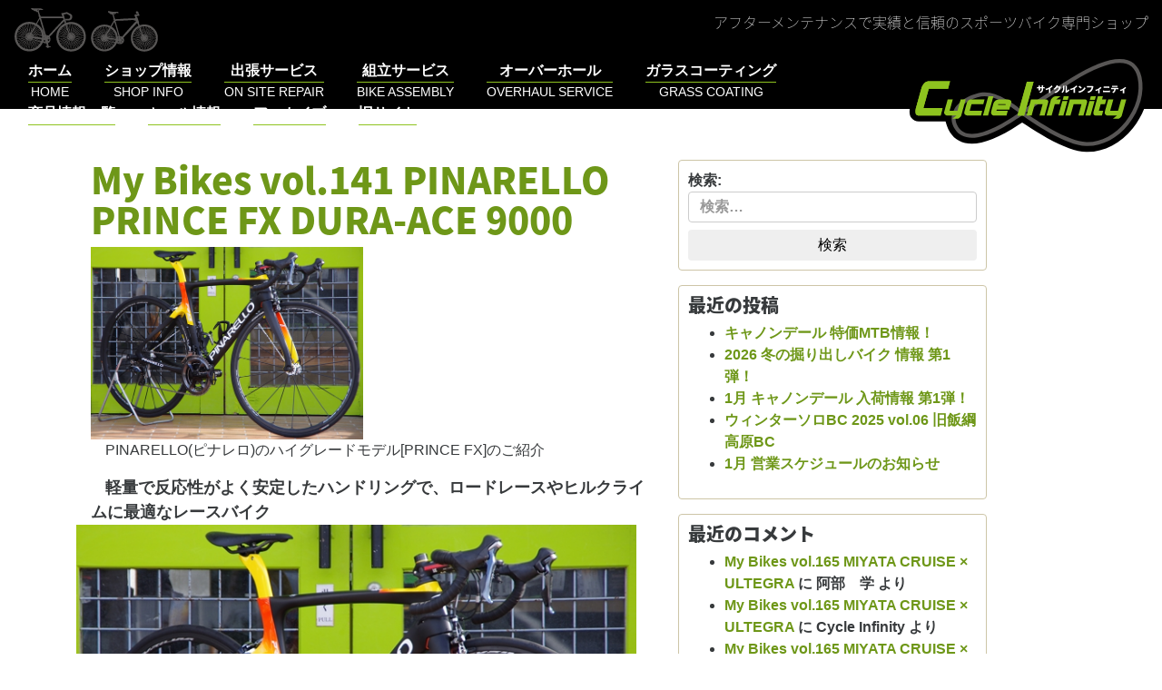

--- FILE ---
content_type: text/html; charset=UTF-8
request_url: https://cycle-infinity.com/blog/my-bikes-vol-141-pinarello-prince-fx-dura-ace-9000/
body_size: 23503
content:
<!DOCTYPE html>
<html lang="ja" xmlns:og="http://ogp.me/ns#" xmlns:fb="http://ogp.me/ns/fb#" class="no-js-">

<head>
	<meta charset="UTF-8">
			<link rel="profile" href="http://gmpg.org/xfn/11">
	<meta name="viewport" content="width=device-width, initial-scale=1, shrink-to-fit=no">
	<meta http-equiv="x-ua-compatible" content="ie=edge">
	
	<!-- font awesome -->
	<link rel="stylesheet" href="https://maxcdn.bootstrapcdn.com/font-awesome/4.6.3/css/font-awesome.min.css">
	<!-- Kiss stylesheet -->
	<link rel="stylesheet" href="https://cycle-infinity.com/acms/wp-content/themes/kiss-inc-2016/css/kissstrap.css">

	
<style id="jetpack-boost-critical-css">p{text-indent:1em}html{font-family:sans-serif;-ms-text-size-adjust:100%;-webkit-text-size-adjust:100%}body{margin:0}article,aside,figcaption,figure,footer,header,main,nav,section{display:block}[hidden]{display:none}a{background-color:transparent}strong{font-weight:inherit}strong{font-weight:bolder}h1{font-size:2em;margin:.67em 0}small{font-size:80%}img{border-style:none}svg:not(:root){overflow:hidden}figure{margin:1em 40px}hr{box-sizing:content-box;height:0;overflow:visible}button,input,textarea{font:inherit}button,input{overflow:visible}button,input,textarea{margin:0}button{text-transform:none}[type=submit],button,html [type=button]{-webkit-appearance:button}fieldset{border:1px solid silver;margin:0 2px;padding:.35em .625em .75em}textarea{overflow:auto}[type=search]{-webkit-appearance:textfield}[type=search]::-webkit-search-cancel-button{-webkit-appearance:none}html{box-sizing:border-box}*,::after,::before{box-sizing:inherit}@-ms-viewport{width:device-width}html{font-size:16px;-ms-overflow-style:scrollbar}body{font-family:Verdana,meiryo,"yu gothic","hiragino kaku gothic pron",sans-serif;font-size:1rem;line-height:1.5;color:#373a3c;background-color:#fff}h1,h2,h3{margin-top:0;margin-bottom:.5rem}p{margin-top:0;margin-bottom:1rem}ul{margin-top:0;margin-bottom:1rem}a{color:#0275d8;text-decoration:none}a:not([href]):not([tabindex]){color:inherit;text-decoration:none}figure{margin:0 0 1rem}img{vertical-align:middle}a,button,input,label,textarea{-ms-touch-action:manipulation;touch-action:manipulation}label{display:inline-block;margin-bottom:.5rem}button,input,textarea{margin:0;line-height:inherit;border-radius:0}textarea{resize:vertical}fieldset{min-width:0;padding:0;margin:0;border:0}input[type=search]{-webkit-appearance:none}[hidden]{display:none!important}#two-column-container #secondary h2,h1,h2,h3{margin-bottom:.5rem;font-family:inherit;font-weight:500;line-height:1.1;color:inherit}h1{font-size:2.5rem}h2{font-size:2rem}h3{font-size:1.75rem}#two-column-container #secondary h2{font-size:1.25rem}hr{margin-top:1rem;margin-bottom:1rem;border:0;border-top:1px solid rgba(0,0,0,.1)}small{font-size:80%;font-weight:400}.container{margin-left:auto;margin-right:auto;padding-left:.9375rem;padding-right:.9375rem}.container::after{content:"";display:table;clear:both}@media (min-width:544px){.container{max-width:576px}}@media (min-width:768px){.container{max-width:720px}}@media (min-width:992px){.container{max-width:940px}}@media (min-width:1200px){.container{max-width:1140px}}.container-fluid{margin-left:auto;margin-right:auto;padding-left:.9375rem;padding-right:.9375rem}.container-fluid::after{content:"";display:table;clear:both}#two-column-container #primary,#two-column-container #secondary{position:relative;min-height:1px;padding-right:.9375rem;padding-left:.9375rem}@media (min-width:768px){#two-column-container #secondary{float:left;width:33.33333%}#two-column-container #primary{float:left;width:58.33333%}}#two-column-container #secondary .widget_search input[type=search]{display:block;width:100%;padding:.375rem .75rem;font-size:1rem;line-height:1.25;color:#55595c;background-color:#fff;background-image:none;background-clip:padding-box;border:1px solid #ccc;border-radius:.25rem}#two-column-container #secondary .widget_search input[type=search]::-webkit-input-placeholder{color:#999;opacity:1}#two-column-container #secondary .widget_search input[type=search]::-moz-placeholder{color:#999;opacity:1}#two-column-container #secondary .widget_search input[type=search]:-ms-input-placeholder{color:#999;opacity:1}#two-column-container #secondary .widget_search input[type=search]::placeholder{color:#999;opacity:1}#two-column-container #secondary .widget_search button[type=submit]{display:inline-block;font-weight:400;line-height:1.25;text-align:center;white-space:nowrap;vertical-align:middle;border:1px solid transparent;padding:.375rem 1rem;font-size:1rem;border-radius:.25rem}#two-column-container #secondary .widget_search button[type=submit]{display:block;width:100%}.nav-link{display:inline-block}.navbar-toggler{padding:.5rem .75rem;font-size:1.25rem;line-height:1;background:0 0;border:1px solid transparent;border-radius:.25rem}.sr-only{position:absolute;width:1px;height:1px;padding:0;margin:-1px;overflow:hidden;clip:rect(0,0,0,0);border:0}@media (min-width:992px){.hidden-lg-up{display:none!important}}@font-face{font-family:"Noto Sans Japanese";font-style:normal;font-weight:100}@font-face{font-family:"Noto Sans Japanese";font-style:normal;font-weight:200}@font-face{font-family:"Noto Sans Japanese";font-style:normal;font-weight:300}@font-face{font-family:"Noto Sans Japanese";font-style:normal;font-weight:400}@font-face{font-family:"Noto Sans Japanese";font-style:normal;font-weight:500}@font-face{font-family:"Noto Sans Japanese";font-style:normal;font-weight:700}@font-face{font-family:"Noto Sans Japanese";font-style:normal;font-weight:900}li a{color:#6e9718}.sitehead{position:relative;height:120px;background-color:#000}.sitehead .sitebrand{display:block;height:110px;float:right}.sitehead .site-logo{max-width:100%;max-height:100%}.sitehead .sitehead-decoration{width:100%;margin-top:.5rem;margin-bottom:0;display:inline-block}.sitehead .sitehead-decoration .caption{float:right;color:#fff;line-height:2rem}.sitehead .site-slogan{font-family:"Noto Sans Japanese","Ryumin Regular KL",meiryo,"yu gothic","hiragino kaku gothic pron","sans-serif";font-weight:100}.sitehead .navbar-toggler{position:absolute;top:.5rem;right:.5rem}@media (max-width:991px){.sitehead{height:55px}.sitehead .sitebrand{float:none;height:80px;margin-top:0;margin-left:-.5rem;position:absolute;top:10px}.sitehead .sitehead-decoration{display:none}}.sitehead #sitenav{margin-top:.5rem;margin-bottom:.5rem}.sitehead #sitenav .nav-link{color:#fff;text-align:center;margin:0 1rem}@media (max-width:991px){.sitehead #sitenav .nav-link{display:block;padding:1rem 0;border-bottom:1px solid #8ec31f}.sitehead #sitenav .culture.primary:after{display:none}}.culture{display:block}.culture.primary{font-weight:700}.culture.primary:after{content:"";display:block;height:1px;background-color:#8ec31f;width:100%;margin:auto}.culture.secondary{font-size:.9rem}.site-content{padding-top:3rem}header{margin-bottom:.5rem}header h1{margin-bottom:0}#two-column-container #secondary h2,h1,h2,h3{font-family:"Noto Sans Japanese","Ryumin Regular KL",meiryo,"yu gothic","hiragino kaku gothic pron","sans-serif";font-weight:900}#two-column-container #primary .entry-header{color:#6e9718}#two-column-container #primary .entry-footer{padding:10px;border-radius:4px;border:1px solid #cdc5a7;margin-bottom:1rem}#two-column-container #primary .entry-footer .byline,#two-column-container #primary .entry-footer .updated:not(.published){display:none}#two-column-container #primary .entry-footer .cat-links,#two-column-container #primary .entry-footer .posted-on{margin-right:1em}#two-column-container #primary .post-thumbnail img{max-width:100%;height:auto}#two-column-container #primary p img{max-width:100%;height:auto;margin-left:-1em;margin-right:1em;margin-bottom:.5em}#two-column-container #primary .comments-area{padding:10px;border-radius:4px;border:1px solid #cdc5a7;margin-bottom:1rem}#two-column-container #primary .comments-area p{text-indent:0}#two-column-container #secondary .widget{padding:10px;border-radius:4px;border:1px solid #cdc5a7;margin-bottom:1rem}#two-column-container #secondary .widget_search label{width:100%}@media (max-width:991px){html{overflow-x:hidden}body{overflow-x:hidden}.offcanvas{position:relative;right:0}.offcanvas-right .nav-offcanvas{right:-85%}.nav-offcanvas{display:block;z-index:1020;position:absolute;top:0;height:100%;height:auto;width:85%;right:-100%}}@media all{.sharedaddy{padding:1.75em 0;position:relative}.sharedaddy::before{background-color:currentColor;content:"";height:1px;opacity:.2;position:absolute;top:0;width:100%}.sd-block{line-height:1}.sd-like{padding-bottom:1.125em}.hentry div.sharedaddy h3.sd-title,.hentry h3.sd-title{color:inherit;font-family:Montserrat,"Helvetica Neue",sans-serif;font-size:.8125rem;font-weight:400;line-height:1;margin-bottom:1.076923077em}.hentry div.sharedaddy h3.sd-title::before{display:none}.sd-social-icon-text .sd-content ul{margin-bottom:-.3125em!important}body:after{content:url(https://cycle-infinity.com/acms/wp-content/plugins/instagram-feed/img/sbi-sprite.png);display:none}#content div.sharedaddy,#main div.sharedaddy,div.sharedaddy{clear:both}div.sharedaddy h3.sd-title{margin:0 0 1em 0;display:inline-block;line-height:1.2;font-size:9pt;font-weight:700}div.sharedaddy h3.sd-title::before{content:"";display:block;width:100%;min-width:30px;border-top:1px solid #dcdcde;margin-bottom:1em}div.jetpack-likes-widget-wrapper{width:100%;min-height:50px;position:relative}div.jetpack-likes-widget-wrapper .sd-link-color{font-size:12px}#likes-other-gravatars{display:none;position:absolute;padding:9px 12px 10px 12px;background-color:#fff;border:solid 1px #dcdcde;border-radius:4px;box-shadow:none;min-width:220px;max-height:240px;height:auto;overflow:auto;z-index:1000}#likes-other-gravatars *{line-height:normal}#likes-other-gravatars .likes-text{color:#101517;font-size:12px;font-weight:500;padding-bottom:8px}#likes-other-gravatars ul{margin:0;padding:0;text-indent:0;list-style-type:none}#likes-other-gravatars ul.wpl-avatars{overflow:auto;display:block;max-height:190px}.jetpack-likes-widget-unloaded .likes-widget-placeholder{display:block}.post-likes-widget-placeholder{margin:0;border-width:0;position:relative}.post-likes-widget-placeholder .button{display:none}.post-likes-widget-placeholder .loading{color:#999;font-size:12px}.addtoany_content{clear:both;margin:16px auto}.addtoany_list{display:inline;line-height:16px}.a2a_kit a:empty{display:none}.addtoany_list a{border:0;box-shadow:none;display:inline-block;font-size:16px;padding:0 4px;vertical-align:middle}.addtoany_list.a2a_kit_size_32 a{font-size:32px}#content div.sharedaddy,#main div.sharedaddy,div.sharedaddy{clear:both}div.sharedaddy h3.sd-title{margin:0 0 1em 0;display:inline-block;line-height:1.2;font-size:9pt;font-weight:700}.sd-sharing{margin-bottom:1em}.sd-content ul{padding:0!important;margin:0!important;list-style:none!important}.sd-content ul li{display:inline-block;margin:0 8px 12px 0;padding:0}.sd-content ul li a.sd-button,.sd-social-icon-text .sd-content ul li a.sd-button{text-decoration:none!important;display:inline-block;font-size:13px;font-family:"Open Sans",sans-serif;font-weight:500;border-radius:4px;color:#2c3338!important;background:#fff;box-shadow:0 1px 2px rgb(0 0 0/.12),0 0 0 1px rgb(0 0 0/.12);text-shadow:none;line-height:23px;padding:4px 11px 3px 9px}.sd-content ul li a.sd-button>span,.sd-social-icon-text .sd-content ul li a.sd-button>span{line-height:23px;margin-left:6px}.sd-content ul li a.sd-button::before{display:inline-block;-webkit-font-smoothing:antialiased;-moz-osx-font-smoothing:grayscale;font:400 18px/1 social-logos;vertical-align:top;text-align:center}.sd-social-icon-text ul li a.sd-button::before{position:relative;top:2px}@media screen and (-webkit-min-device-pixel-ratio:0){.sd-content ul li a.sd-button::before{position:relative;top:2px}}.sd-social-icon-text .sd-content li.share-twitter a::before{content:""}.sd-social-icon-text .sd-content li.share-facebook a::before{content:""}}@media all{.jp-carousel-overlay .swiper-container{margin-left:auto;margin-right:auto;position:relative;overflow:hidden;list-style:none;padding:0;z-index:1}.jp-carousel-overlay .swiper-wrapper{position:relative;width:100%;height:100%;z-index:1;display:flex;box-sizing:content-box}.jp-carousel-overlay .swiper-wrapper{transform:translate3d(0,0,0)}.jp-carousel-overlay .swiper-button-next,.jp-carousel-overlay .swiper-button-prev{position:absolute;top:50%;width:calc(var(--swiper-navigation-size)/44*27);height:var(--swiper-navigation-size);margin-top:calc(0px - (var(--swiper-navigation-size)/ 2));z-index:10;display:flex;align-items:center;justify-content:center;color:var(--swiper-navigation-color,var(--swiper-theme-color))}.jp-carousel-overlay .swiper-button-next:after,.jp-carousel-overlay .swiper-button-prev:after{font-family:swiper-icons;font-size:var(--swiper-navigation-size);text-transform:none!important;letter-spacing:0;text-transform:none;font-variant:initial;line-height:1}.jp-carousel-overlay .swiper-button-prev{left:10px;right:auto}.jp-carousel-overlay .swiper-button-prev:after{content:"prev"}.jp-carousel-overlay .swiper-button-next{right:10px;left:auto}.jp-carousel-overlay .swiper-button-next:after{content:"next"}.jp-carousel-overlay .swiper-pagination{position:absolute;text-align:center;transform:translate3d(0,0,0);z-index:10}.jp-carousel-overlay .swiper-button-next,.jp-carousel-overlay .swiper-button-prev{background-image:none}.jp-carousel-wrap *{line-height:inherit}.jp-carousel-wrap.swiper-container{height:auto;width:100vw}.jp-carousel-overlay .swiper-button-next,.jp-carousel-overlay .swiper-button-prev{opacity:.5;height:initial;width:initial;padding:20px 40px;background-image:none}.jp-carousel-overlay .swiper-button-next::after,.jp-carousel-overlay .swiper-button-prev::after{content:none}.jp-carousel-overlay .swiper-button-next svg,.jp-carousel-overlay .swiper-button-prev svg{height:30px;width:28px;background:var(--jp-carousel-bg-color);border-radius:4px}.jp-carousel-overlay{font-family:"Helvetica Neue",sans-serif!important;z-index:2147483647;overflow-x:hidden;overflow-y:auto;direction:ltr;position:fixed;top:0;right:0;bottom:0;left:0;background:var(--jp-carousel-bg-color)}.jp-carousel-overlay *{box-sizing:border-box}.jp-carousel-overlay h2::before,.jp-carousel-overlay h3::before{content:none;display:none}.jp-carousel-overlay .swiper-container .swiper-button-prev{left:0;right:auto}.jp-carousel-overlay .swiper-container .swiper-button-next{right:0;left:auto}.jp-carousel-container{display:grid;grid-template-rows:1fr 64px;height:100%}.jp-carousel-info{display:flex;flex-direction:column;text-align:left!important;-webkit-font-smoothing:subpixel-antialiased!important;z-index:100;background-color:var(--jp-carousel-bg-color);opacity:1}.jp-carousel-info-footer{position:relative;background-color:var(--jp-carousel-bg-color);height:64px;display:flex;align-items:center;justify-content:space-between;width:100vw}.jp-carousel-info-extra{display:none;background-color:var(--jp-carousel-bg-color);padding:35px;width:100vw;border-top:1px solid var(--jp-carousel-bg-faded-color)}.jp-carousel-title-and-caption{margin-bottom:15px}.jp-carousel-photo-info{left:0!important;width:100%!important}.jp-carousel-comments-wrapper{padding:0;width:100%!important;display:none}.jp-carousel-close-hint{letter-spacing:0!important;position:fixed;top:20px;right:30px;padding:10px;text-align:right;width:45px;height:45px;z-index:15;color:var(--jp-carousel-primary-color)}.jp-carousel-close-hint svg{padding:3px 2px;background:var(--jp-carousel-bg-color);border-radius:4px}.jp-carousel-pagination-container{flex:1;margin:0 15px 0 35px}.jp-carousel-pagination,.jp-swiper-pagination{color:var(--jp-carousel-primary-color);font-size:15px;font-weight:400;white-space:nowrap;display:none;position:static!important}.jp-carousel-pagination-container .swiper-pagination{text-align:left;line-height:8px}.jp-carousel-pagination{padding-left:5px}.jp-carousel-info-footer .jp-carousel-photo-title-container{flex:4;justify-content:center;overflow:hidden;margin:0}.jp-carousel-photo-caption,.jp-carousel-photo-title{background:0 0!important;border:none!important;display:inline-block;font:400 20px/1.3em"Helvetica Neue",sans-serif;line-height:normal;letter-spacing:0!important;margin:0 0 10px 0;padding:0;overflow:hidden;text-shadow:none!important;text-transform:none!important;color:var(--jp-carousel-primary-color)}.jp-carousel-info-footer .jp-carousel-photo-caption{text-align:center;font-size:15px;white-space:nowrap;color:var(--jp-carousel-primary-subtle-color);margin:0;text-overflow:ellipsis}.jp-carousel-photo-title{font-size:32px;margin-bottom:2px}.jp-carousel-photo-description{color:var(--jp-carousel-primary-subtle-color);font-size:16px;margin:25px 0;width:100%;overflow:hidden;overflow-wrap:break-word}.jp-carousel-caption{font-size:14px;font-weight:400;margin:0}.jp-carousel-image-meta{color:var(--jp-carousel-primary-color);font:12px/1.4"Helvetica Neue",sans-serif!important;width:100%;display:none}.jp-carousel-image-meta ul{margin:0!important;padding:0!important;list-style:none!important}a.jp-carousel-image-download{display:inline-block;clear:both;color:var(--jp-carousel-primary-subtle-color);line-height:1;font-weight:400;font-size:14px;text-decoration:none}a.jp-carousel-image-download svg{display:inline-block;vertical-align:middle;margin:0 3px;padding-bottom:2px}.jp-carousel-comments{font:15px/1.7"Helvetica Neue",sans-serif!important;font-weight:400;background:none #fff0;width:100%;bottom:10px;margin-top:20px}#jp-carousel-comment-form{margin:0 0 10px!important;width:100%}textarea#jp-carousel-comment-form-comment-field{background:var(--jp-carousel-bg-faded-color);border:1px solid var(--jp-carousel-border-color);color:var(--jp-carousel-primary-subtle-color);font:16px/1.4"Helvetica Neue",sans-serif!important;width:100%;padding:10px 10px 5px;margin:0;float:none;height:147px;box-shadow:inset 2px 2px 2px rgb(0 0 0/.1);border-radius:3px;overflow:hidden;box-sizing:border-box}textarea#jp-carousel-comment-form-comment-field::-webkit-input-placeholder{color:#555}#jp-carousel-loading-overlay{display:none;position:fixed;top:0;bottom:0;left:0;right:0}#jp-carousel-loading-wrapper{display:flex;align-items:center;justify-content:center;height:100vh;width:100vw}#jp-carousel-library-loading,#jp-carousel-library-loading::after{border-radius:50%;width:40px;height:40px}#jp-carousel-library-loading{float:left;margin:22px 0 0 10px;font-size:10px;position:relative;text-indent:-9999em;border-top:8px solid rgb(255 255 255/.2);border-right:8px solid rgb(255 255 255/.2);border-bottom:8px solid rgb(255 255 255/.2);border-left:8px solid var(--jp-carousel-primary-color);transform:translateZ(0)}#jp-carousel-comment-form-spinner,#jp-carousel-comment-form-spinner::after{border-radius:50%;width:20px;height:20px}#jp-carousel-comment-form-spinner{display:none;float:left;font-size:10px;position:absolute;text-indent:-9999em;border-top:4px solid rgb(255 255 255/.2);border-right:4px solid rgb(255 255 255/.2);border-bottom:4px solid rgb(255 255 255/.2);border-left:4px solid var(--jp-carousel-primary-color);transform:translateZ(0);margin:0 auto;top:calc(50% - 15px);left:0;bottom:0;right:0}.jp-carousel-info-content-wrapper{max-width:800px;margin:auto}#jp-carousel-comment-form-submit-and-info-wrapper{display:none;overflow:hidden;width:100%}#jp-carousel-comment-form-commenting-as input{background:var(--jp-carousel-bg-color);border:1px solid var(--jp-carousel-border-color);color:var(--jp-carousel-primary-subtle-color);font:16px/1.4"Helvetica Neue",sans-serif!important;padding:10px;float:left;box-shadow:inset 2px 2px 2px rgb(0 0 0/.2);border-radius:2px;width:285px}#jp-carousel-comment-form-commenting-as fieldset{float:left;border:none;margin:20px 0 0 0;padding:0;clear:both}#jp-carousel-comment-form-commenting-as label{font:400 13px/1.7"Helvetica Neue",sans-serif!important;margin:0 20px 3px 0;float:left;width:100px}#jp-carousel-comment-form-button-submit{margin-top:20px;margin-left:auto;display:block;border:solid 1px var(--jp-carousel-primary-color);background:var(--jp-carousel-bg-color);border-radius:3px;padding:8px 16px;font-size:14px;color:var(--jp-carousel-primary-color)}#jp-carousel-comment-form-container{margin-bottom:15px;width:100%;margin-top:20px;color:var(--jp-carousel-primary-subtle-color);position:relative;overflow:hidden}#jp-carousel-comment-post-results{display:none;overflow:auto;width:100%}#jp-carousel-comments-loading{font:400 15px/1.7"Helvetica Neue",sans-serif!important;display:none;color:var(--jp-carousel-primary-subtle-color);text-align:left;margin-bottom:20px;width:100%;bottom:10px;margin-top:20px}.jp-carousel-photo-icons-container{flex:1;display:block;text-align:right;margin:0 20px 0 30px;white-space:nowrap}.jp-carousel-icon-btn{padding:16px;text-decoration:none;border:none;background:0 0;display:inline-block;height:64px}.jp-carousel-icon{border:none;display:inline-block;line-height:0;font-weight:400;font-style:normal;border-radius:4px;width:31px;padding:4px 3px 3px}.jp-carousel-icon svg{display:inline-block}.jp-carousel-overlay rect{fill:var(--jp-carousel-primary-color)}.jp-carousel-icon .jp-carousel-has-comments-indicator{display:none;font-size:12px;vertical-align:top;margin-left:-16px;line-height:1;padding:2px 4px;border-radius:4px;background:var(--jp-carousel-primary-color);color:var(--jp-carousel-bg-color);font-weight:400;font-family:"Helvetica Neue",sans-serif!important;position:relative}@media only screen and (max-width:760px){.jp-carousel-overlay .swiper-container .swiper-button-next,.jp-carousel-overlay .swiper-container .swiper-button-prev{display:none!important}.jp-carousel-image-meta{float:none!important;width:100%!important;box-sizing:border-box;margin-left:0}.jp-carousel-close-hint{font-size:26px!important;position:fixed!important;top:10px;right:10px}.jp-carousel-wrap{background-color:var(--jp-carousel-bg-color)}.jp-carousel-caption{overflow:visible!important}.jp-carousel-info-footer .jp-carousel-photo-title-container{display:none}.jp-carousel-photo-icons-container{margin:0 10px 0 0;white-space:nowrap}.jp-carousel-icon-btn{padding-left:20px}.jp-carousel-pagination{padding-left:5px}.jp-carousel-pagination-container{margin-left:25px}#jp-carousel-comment-form-commenting-as fieldset,#jp-carousel-comment-form-commenting-as input{width:100%;float:none}}}</style><title>My Bikes vol.141 PINARELLO PRINCE FX DURA-ACE 9000 &#8211; サイクルインフィニティ</title>
<meta name='robots' content='max-image-preview:large' />
<link rel="amphtml" href="https://cycle-infinity.com/blog/my-bikes-vol-141-pinarello-prince-fx-dura-ace-9000/amp/" /><meta name="generator" content="AMP for WP 1.1.11"/><link rel='dns-prefetch' href='//static.addtoany.com' />
<link rel='dns-prefetch' href='//widgets.wp.com' />
<link rel='dns-prefetch' href='//s0.wp.com' />
<link rel='dns-prefetch' href='//0.gravatar.com' />
<link rel='dns-prefetch' href='//1.gravatar.com' />
<link rel='dns-prefetch' href='//2.gravatar.com' />
<link rel='preconnect' href='//i0.wp.com' />
<link rel='preconnect' href='//c0.wp.com' />
<link rel="alternate" type="application/rss+xml" title="サイクルインフィニティ &raquo; フィード" href="https://cycle-infinity.com/feed/" />
<link rel="alternate" type="application/rss+xml" title="サイクルインフィニティ &raquo; コメントフィード" href="https://cycle-infinity.com/comments/feed/" />
<link rel="alternate" type="application/rss+xml" title="サイクルインフィニティ &raquo; My Bikes vol.141 PINARELLO PRINCE FX DURA-ACE 9000 のコメントのフィード" href="https://cycle-infinity.com/blog/my-bikes-vol-141-pinarello-prince-fx-dura-ace-9000/feed/" />
<link rel="alternate" title="oEmbed (JSON)" type="application/json+oembed" href="https://cycle-infinity.com/wp-json/oembed/1.0/embed?url=https%3A%2F%2Fcycle-infinity.com%2Fblog%2Fmy-bikes-vol-141-pinarello-prince-fx-dura-ace-9000%2F" />
<link rel="alternate" title="oEmbed (XML)" type="text/xml+oembed" href="https://cycle-infinity.com/wp-json/oembed/1.0/embed?url=https%3A%2F%2Fcycle-infinity.com%2Fblog%2Fmy-bikes-vol-141-pinarello-prince-fx-dura-ace-9000%2F&#038;format=xml" />
<noscript><link rel='stylesheet' id='all-css-761afe067012da8a890340071d541a4a' href='https://cycle-infinity.com/acms/wp-content/boost-cache/static/2e2d6db8b7.min.css' type='text/css' media='all' /></noscript><link data-media="all" onload="this.media=this.dataset.media; delete this.dataset.media; this.removeAttribute( &apos;onload&apos; );" rel='stylesheet' id='all-css-761afe067012da8a890340071d541a4a' href='https://cycle-infinity.com/acms/wp-content/boost-cache/static/2e2d6db8b7.min.css' type='text/css' media="not all" />
<style id='addtoany-inline-css'>
.a2a_kit a { display: inline-block; margin: 5px; }
.a2a_kit .a2a_svg { background-repeat: no-repeat; border-radius: 50%; background-size: contain;
    /* display: table-cell; */
    width: 50px; height: 50px;
}
.a2a_kit a > span {
    display: inline-block;
    opacity: 1;
}
.
/*# sourceURL=addtoany-inline-css */
</style>
<style id='wp-img-auto-sizes-contain-inline-css'>
img:is([sizes=auto i],[sizes^="auto," i]){contain-intrinsic-size:3000px 1500px}
/*# sourceURL=wp-img-auto-sizes-contain-inline-css */
</style>
<style id='classic-theme-styles-inline-css'>
/*! This file is auto-generated */
.wp-block-button__link{color:#fff;background-color:#32373c;border-radius:9999px;box-shadow:none;text-decoration:none;padding:calc(.667em + 2px) calc(1.333em + 2px);font-size:1.125em}.wp-block-file__button{background:#32373c;color:#fff;text-decoration:none}
/*# sourceURL=/wp-includes/css/classic-themes.min.css */
</style>


<script data-jetpack-boost="ignore" src="https://cycle-infinity.com/acms/wp-includes/js/jquery/jquery.min.js?ver=3.7.1" id="jquery-core-js"></script>



<link rel="https://api.w.org/" href="https://cycle-infinity.com/wp-json/" /><link rel="alternate" title="JSON" type="application/json" href="https://cycle-infinity.com/wp-json/wp/v2/posts/7649" /><link rel="EditURI" type="application/rsd+xml" title="RSD" href="https://cycle-infinity.com/acms/xmlrpc.php?rsd" />
<link rel="canonical" href="https://cycle-infinity.com/blog/my-bikes-vol-141-pinarello-prince-fx-dura-ace-9000/" />
<link rel='shortlink' href='https://cycle-infinity.com/?p=7649' />
<style>.recentcomments a{display:inline !important;padding:0 !important;margin:0 !important;}</style>
<!-- START - Open Graph and Twitter Card Tags 3.3.7 -->
 <!-- Facebook Open Graph -->
  <meta property="og:locale" content="ja_JP"/>
  <meta property="og:site_name" content="サイクルインフィニティ"/>
  <meta property="og:title" content="My Bikes vol.141 PINARELLO PRINCE FX DURA-ACE 9000"/>
  <meta property="og:url" content="https://cycle-infinity.com/blog/my-bikes-vol-141-pinarello-prince-fx-dura-ace-9000/"/>
  <meta property="og:type" content="article"/>
  <meta property="og:description" content="PINARELLO(ピナレロ)のハイグレードモデル[PRINCE FX]のご紹介


軽量で反応性がよく安定したハンドリングで、ロードレースやヒルクライムに最適なレースバイク

カテゴリ：ROAD
ブランド：PINARELLO
フレーム：PRINCE FX
コンポ：shimano DURA-ACE 9000/クランクR9100
ホイール：MAVIC KSYRIUM PRO EXALITH SL
ハンドル：3T ERGONOVA TEAM
ステム：3T ARXⅡ
ペダル：TIME Xpresso8
ウェイト：7.41kg(ペダル/付属パーツ含む)

今日のピナレロ躍"/>
  <meta property="og:image" content="https://cycle-infinity.com/acms/wp-content/uploads/2019/05/141_PRINCE_FX_01.jpg"/>
  <meta property="og:image:url" content="https://cycle-infinity.com/acms/wp-content/uploads/2019/05/141_PRINCE_FX_01.jpg"/>
  <meta property="og:image:secure_url" content="https://cycle-infinity.com/acms/wp-content/uploads/2019/05/141_PRINCE_FX_01.jpg"/>
  <meta property="article:published_time" content="2019-05-21T13:27:18+09:00"/>
  <meta property="article:modified_time" content="2019-05-21T13:27:18+09:00" />
  <meta property="og:updated_time" content="2019-05-21T13:27:18+09:00" />
  <meta property="article:section" content="My Bikes"/>
  <meta property="article:section" content="ブログ"/>
 <!-- Google+ / Schema.org -->
  <meta itemprop="name" content="My Bikes vol.141 PINARELLO PRINCE FX DURA-ACE 9000"/>
  <meta itemprop="headline" content="My Bikes vol.141 PINARELLO PRINCE FX DURA-ACE 9000"/>
  <meta itemprop="description" content="PINARELLO(ピナレロ)のハイグレードモデル[PRINCE FX]のご紹介


軽量で反応性がよく安定したハンドリングで、ロードレースやヒルクライムに最適なレースバイク

カテゴリ：ROAD
ブランド：PINARELLO
フレーム：PRINCE FX
コンポ：shimano DURA-ACE 9000/クランクR9100
ホイール：MAVIC KSYRIUM PRO EXALITH SL
ハンドル：3T ERGONOVA TEAM
ステム：3T ARXⅡ
ペダル：TIME Xpresso8
ウェイト：7.41kg(ペダル/付属パーツ含む)

今日のピナレロ躍"/>
  <meta itemprop="image" content="https://cycle-infinity.com/acms/wp-content/uploads/2019/05/141_PRINCE_FX_01.jpg"/>
  <meta itemprop="datePublished" content="2019-05-21"/>
  <meta itemprop="dateModified" content="2019-05-21T13:27:18+09:00" />
  <meta itemprop="author" content="Cycle Infinity"/>
  <!--<meta itemprop="publisher" content="サイクルインフィニティ"/>--> <!-- To solve: The attribute publisher.itemtype has an invalid value -->
 <!-- Twitter Cards -->
  <meta name="twitter:title" content="My Bikes vol.141 PINARELLO PRINCE FX DURA-ACE 9000"/>
  <meta name="twitter:url" content="https://cycle-infinity.com/blog/my-bikes-vol-141-pinarello-prince-fx-dura-ace-9000/"/>
  <meta name="twitter:description" content="PINARELLO(ピナレロ)のハイグレードモデル[PRINCE FX]のご紹介


軽量で反応性がよく安定したハンドリングで、ロードレースやヒルクライムに最適なレースバイク

カテゴリ：ROAD
ブランド：PINARELLO
フレーム：PRINCE FX
コンポ：shimano DURA-ACE 9000/クランクR9100
ホイール：MAVIC KSYRIUM PRO EXALITH SL
ハンドル：3T ERGONOVA TEAM
ステム：3T ARXⅡ
ペダル：TIME Xpresso8
ウェイト：7.41kg(ペダル/付属パーツ含む)

今日のピナレロ躍"/>
  <meta name="twitter:image" content="https://cycle-infinity.com/acms/wp-content/uploads/2019/05/141_PRINCE_FX_01.jpg"/>
  <meta name="twitter:card" content="summary_large_image"/>
 <!-- SEO -->
 <!-- Misc. tags -->
 <!-- is_singular -->
<!-- END - Open Graph and Twitter Card Tags 3.3.7 -->
	
<style id='global-styles-inline-css'>
:root{--wp--preset--aspect-ratio--square: 1;--wp--preset--aspect-ratio--4-3: 4/3;--wp--preset--aspect-ratio--3-4: 3/4;--wp--preset--aspect-ratio--3-2: 3/2;--wp--preset--aspect-ratio--2-3: 2/3;--wp--preset--aspect-ratio--16-9: 16/9;--wp--preset--aspect-ratio--9-16: 9/16;--wp--preset--color--black: #000000;--wp--preset--color--cyan-bluish-gray: #abb8c3;--wp--preset--color--white: #fff;--wp--preset--color--pale-pink: #f78da7;--wp--preset--color--vivid-red: #cf2e2e;--wp--preset--color--luminous-vivid-orange: #ff6900;--wp--preset--color--luminous-vivid-amber: #fcb900;--wp--preset--color--light-green-cyan: #7bdcb5;--wp--preset--color--vivid-green-cyan: #00d084;--wp--preset--color--pale-cyan-blue: #8ed1fc;--wp--preset--color--vivid-cyan-blue: #0693e3;--wp--preset--color--vivid-purple: #9b51e0;--wp--preset--color--dark-gray: #1a1a1a;--wp--preset--color--medium-gray: #686868;--wp--preset--color--light-gray: #e5e5e5;--wp--preset--color--blue-gray: #4d545c;--wp--preset--color--bright-blue: #007acc;--wp--preset--color--light-blue: #9adffd;--wp--preset--color--dark-brown: #402b30;--wp--preset--color--medium-brown: #774e24;--wp--preset--color--dark-red: #640c1f;--wp--preset--color--bright-red: #ff675f;--wp--preset--color--yellow: #ffef8e;--wp--preset--gradient--vivid-cyan-blue-to-vivid-purple: linear-gradient(135deg,rgb(6,147,227) 0%,rgb(155,81,224) 100%);--wp--preset--gradient--light-green-cyan-to-vivid-green-cyan: linear-gradient(135deg,rgb(122,220,180) 0%,rgb(0,208,130) 100%);--wp--preset--gradient--luminous-vivid-amber-to-luminous-vivid-orange: linear-gradient(135deg,rgb(252,185,0) 0%,rgb(255,105,0) 100%);--wp--preset--gradient--luminous-vivid-orange-to-vivid-red: linear-gradient(135deg,rgb(255,105,0) 0%,rgb(207,46,46) 100%);--wp--preset--gradient--very-light-gray-to-cyan-bluish-gray: linear-gradient(135deg,rgb(238,238,238) 0%,rgb(169,184,195) 100%);--wp--preset--gradient--cool-to-warm-spectrum: linear-gradient(135deg,rgb(74,234,220) 0%,rgb(151,120,209) 20%,rgb(207,42,186) 40%,rgb(238,44,130) 60%,rgb(251,105,98) 80%,rgb(254,248,76) 100%);--wp--preset--gradient--blush-light-purple: linear-gradient(135deg,rgb(255,206,236) 0%,rgb(152,150,240) 100%);--wp--preset--gradient--blush-bordeaux: linear-gradient(135deg,rgb(254,205,165) 0%,rgb(254,45,45) 50%,rgb(107,0,62) 100%);--wp--preset--gradient--luminous-dusk: linear-gradient(135deg,rgb(255,203,112) 0%,rgb(199,81,192) 50%,rgb(65,88,208) 100%);--wp--preset--gradient--pale-ocean: linear-gradient(135deg,rgb(255,245,203) 0%,rgb(182,227,212) 50%,rgb(51,167,181) 100%);--wp--preset--gradient--electric-grass: linear-gradient(135deg,rgb(202,248,128) 0%,rgb(113,206,126) 100%);--wp--preset--gradient--midnight: linear-gradient(135deg,rgb(2,3,129) 0%,rgb(40,116,252) 100%);--wp--preset--font-size--small: 13px;--wp--preset--font-size--medium: 20px;--wp--preset--font-size--large: 36px;--wp--preset--font-size--x-large: 42px;--wp--preset--spacing--20: 0.44rem;--wp--preset--spacing--30: 0.67rem;--wp--preset--spacing--40: 1rem;--wp--preset--spacing--50: 1.5rem;--wp--preset--spacing--60: 2.25rem;--wp--preset--spacing--70: 3.38rem;--wp--preset--spacing--80: 5.06rem;--wp--preset--shadow--natural: 6px 6px 9px rgba(0, 0, 0, 0.2);--wp--preset--shadow--deep: 12px 12px 50px rgba(0, 0, 0, 0.4);--wp--preset--shadow--sharp: 6px 6px 0px rgba(0, 0, 0, 0.2);--wp--preset--shadow--outlined: 6px 6px 0px -3px rgb(255, 255, 255), 6px 6px rgb(0, 0, 0);--wp--preset--shadow--crisp: 6px 6px 0px rgb(0, 0, 0);}:where(.is-layout-flex){gap: 0.5em;}:where(.is-layout-grid){gap: 0.5em;}body .is-layout-flex{display: flex;}.is-layout-flex{flex-wrap: wrap;align-items: center;}.is-layout-flex > :is(*, div){margin: 0;}body .is-layout-grid{display: grid;}.is-layout-grid > :is(*, div){margin: 0;}:where(.wp-block-columns.is-layout-flex){gap: 2em;}:where(.wp-block-columns.is-layout-grid){gap: 2em;}:where(.wp-block-post-template.is-layout-flex){gap: 1.25em;}:where(.wp-block-post-template.is-layout-grid){gap: 1.25em;}.has-black-color{color: var(--wp--preset--color--black) !important;}.has-cyan-bluish-gray-color{color: var(--wp--preset--color--cyan-bluish-gray) !important;}.has-white-color{color: var(--wp--preset--color--white) !important;}.has-pale-pink-color{color: var(--wp--preset--color--pale-pink) !important;}.has-vivid-red-color{color: var(--wp--preset--color--vivid-red) !important;}.has-luminous-vivid-orange-color{color: var(--wp--preset--color--luminous-vivid-orange) !important;}.has-luminous-vivid-amber-color{color: var(--wp--preset--color--luminous-vivid-amber) !important;}.has-light-green-cyan-color{color: var(--wp--preset--color--light-green-cyan) !important;}.has-vivid-green-cyan-color{color: var(--wp--preset--color--vivid-green-cyan) !important;}.has-pale-cyan-blue-color{color: var(--wp--preset--color--pale-cyan-blue) !important;}.has-vivid-cyan-blue-color{color: var(--wp--preset--color--vivid-cyan-blue) !important;}.has-vivid-purple-color{color: var(--wp--preset--color--vivid-purple) !important;}.has-black-background-color{background-color: var(--wp--preset--color--black) !important;}.has-cyan-bluish-gray-background-color{background-color: var(--wp--preset--color--cyan-bluish-gray) !important;}.has-white-background-color{background-color: var(--wp--preset--color--white) !important;}.has-pale-pink-background-color{background-color: var(--wp--preset--color--pale-pink) !important;}.has-vivid-red-background-color{background-color: var(--wp--preset--color--vivid-red) !important;}.has-luminous-vivid-orange-background-color{background-color: var(--wp--preset--color--luminous-vivid-orange) !important;}.has-luminous-vivid-amber-background-color{background-color: var(--wp--preset--color--luminous-vivid-amber) !important;}.has-light-green-cyan-background-color{background-color: var(--wp--preset--color--light-green-cyan) !important;}.has-vivid-green-cyan-background-color{background-color: var(--wp--preset--color--vivid-green-cyan) !important;}.has-pale-cyan-blue-background-color{background-color: var(--wp--preset--color--pale-cyan-blue) !important;}.has-vivid-cyan-blue-background-color{background-color: var(--wp--preset--color--vivid-cyan-blue) !important;}.has-vivid-purple-background-color{background-color: var(--wp--preset--color--vivid-purple) !important;}.has-black-border-color{border-color: var(--wp--preset--color--black) !important;}.has-cyan-bluish-gray-border-color{border-color: var(--wp--preset--color--cyan-bluish-gray) !important;}.has-white-border-color{border-color: var(--wp--preset--color--white) !important;}.has-pale-pink-border-color{border-color: var(--wp--preset--color--pale-pink) !important;}.has-vivid-red-border-color{border-color: var(--wp--preset--color--vivid-red) !important;}.has-luminous-vivid-orange-border-color{border-color: var(--wp--preset--color--luminous-vivid-orange) !important;}.has-luminous-vivid-amber-border-color{border-color: var(--wp--preset--color--luminous-vivid-amber) !important;}.has-light-green-cyan-border-color{border-color: var(--wp--preset--color--light-green-cyan) !important;}.has-vivid-green-cyan-border-color{border-color: var(--wp--preset--color--vivid-green-cyan) !important;}.has-pale-cyan-blue-border-color{border-color: var(--wp--preset--color--pale-cyan-blue) !important;}.has-vivid-cyan-blue-border-color{border-color: var(--wp--preset--color--vivid-cyan-blue) !important;}.has-vivid-purple-border-color{border-color: var(--wp--preset--color--vivid-purple) !important;}.has-vivid-cyan-blue-to-vivid-purple-gradient-background{background: var(--wp--preset--gradient--vivid-cyan-blue-to-vivid-purple) !important;}.has-light-green-cyan-to-vivid-green-cyan-gradient-background{background: var(--wp--preset--gradient--light-green-cyan-to-vivid-green-cyan) !important;}.has-luminous-vivid-amber-to-luminous-vivid-orange-gradient-background{background: var(--wp--preset--gradient--luminous-vivid-amber-to-luminous-vivid-orange) !important;}.has-luminous-vivid-orange-to-vivid-red-gradient-background{background: var(--wp--preset--gradient--luminous-vivid-orange-to-vivid-red) !important;}.has-very-light-gray-to-cyan-bluish-gray-gradient-background{background: var(--wp--preset--gradient--very-light-gray-to-cyan-bluish-gray) !important;}.has-cool-to-warm-spectrum-gradient-background{background: var(--wp--preset--gradient--cool-to-warm-spectrum) !important;}.has-blush-light-purple-gradient-background{background: var(--wp--preset--gradient--blush-light-purple) !important;}.has-blush-bordeaux-gradient-background{background: var(--wp--preset--gradient--blush-bordeaux) !important;}.has-luminous-dusk-gradient-background{background: var(--wp--preset--gradient--luminous-dusk) !important;}.has-pale-ocean-gradient-background{background: var(--wp--preset--gradient--pale-ocean) !important;}.has-electric-grass-gradient-background{background: var(--wp--preset--gradient--electric-grass) !important;}.has-midnight-gradient-background{background: var(--wp--preset--gradient--midnight) !important;}.has-small-font-size{font-size: var(--wp--preset--font-size--small) !important;}.has-medium-font-size{font-size: var(--wp--preset--font-size--medium) !important;}.has-large-font-size{font-size: var(--wp--preset--font-size--large) !important;}.has-x-large-font-size{font-size: var(--wp--preset--font-size--x-large) !important;}
/*# sourceURL=global-styles-inline-css */
</style>
<noscript><link rel='stylesheet' id='all-css-1256096205defce48918b3a73e39a6be' href='https://cycle-infinity.com/acms/wp-content/boost-cache/static/22d17af5f1.min.css' type='text/css' media='all' /></noscript><link data-media="all" onload="this.media=this.dataset.media; delete this.dataset.media; this.removeAttribute( &apos;onload&apos; );" rel='stylesheet' id='all-css-1256096205defce48918b3a73e39a6be' href='https://cycle-infinity.com/acms/wp-content/boost-cache/static/22d17af5f1.min.css' type='text/css' media="not all" />
</head>

<body class="wp-singular post-template-default single single-post postid-7649 single-format-standard wp-embed-responsive wp-theme-twentysixteen wp-child-theme-kiss-inc-2016 group-blog">
	<div id="page" class="site text-legible offcanvas offcanvas-right">

		<a class="skip-link sr-only" href="#content">コンテンツへスキップ</a>

		<header id="masthead" class="sitehead container-fluid" role="banner">
			<button type="button" class="navbar-toggler hidden-lg-up" data-toggle="offcanvas" data-target="#sitenav" aria-expanded="false" aria-controls="nav-offcanvas">
				<i class="fa fa-bars fa-inverse"></i>
			</button>

			<figure class="sitehead-decoration">
				<img src="https://cycle-infinity.com/../img/bicycles.png" alt="自転車" role="presentation" />
									<figcaption class="caption site-slogan site-description">
						アフターメンテナンスで実績と信頼のスポーツバイク専門ショップ					</figcaption>
							</figure>

			<a class="sitebrand" href="https://cycle-infinity.com/" title="サイクルインフィニティ">
				<img class="site-logo" src="https://cycle-infinity.com/../img/cycle-infinity-logo-thin.svg" alt="サイクルインフィニティのロゴ" />
			</a>

							<nav id="sitenav" class="sitenav nav-offcanvas" role="navigation" aria-label="メインメニュー">
					<a href="https://cycle-infinity.com/" class="nav-link with-subtext main-menu-link"><span class="culture jp primary">ホーム</span><span class="culture en secondary">HOME</span></a>
<a href="https://cycle-infinity.com/shop-info/" class="nav-link with-subtext main-menu-link"><span class="culture jp primary">ショップ情報</span><span class="culture en secondary">SHOP INFO</span></a>
<a href="https://cycle-infinity.com/on-site-repair/" class="nav-link with-subtext main-menu-link"><span class="culture jp primary">出張サービス</span><span class="culture en secondary">ON SITE REPAIR</span></a>
<a href="https://cycle-infinity.com/bike-assembly/" class="nav-link with-subtext main-menu-link"><span class="culture jp primary">組立サービス</span><span class="culture en secondary">BIKE ASSEMBLY</span></a>
<a href="https://cycle-infinity.com/overhaul-service/" class="nav-link with-subtext main-menu-link"><span class="culture jp primary">オーバーホール</span><span class="culture en secondary">OVERHAUL SERVICE</span></a>
<a href="https://cycle-infinity.com/grass-coating/" class="nav-link with-subtext main-menu-link"><span class="culture jp primary">ガラスコーティング</span><span class="culture en secondary">GRASS COATING</span></a>
<a href="https://cycle-infinity.com/product/" class="nav-link with-subtext main-menu-link"><span class="culture jp primary">商品情報一覧</span><span class="culture en secondary">PRODUCT</span></a>
<a href="https://cycle-infinity.com/genre/sales-type/on-sale/" class="nav-link with-subtext main-menu-link"><span class="culture jp primary">セール情報</span><span class="culture en secondary">SALE</span></a>
<a href="https://cycle-infinity.com/blog/" class="nav-link with-subtext main-menu-link"><span class="culture jp primary">アーカイブ</span><span class="culture en secondary">BLOG</span></a>
<a target="_blank" href="https://cycleinfinity.wordpress.com" class="nav-link with-subtext main-menu-link"><span class="culture jp primary">旧サイト</span><span class="culture en secondary">LOG</span></a>
				</nav>
			
		</header>

		<div id="content" class="site-content">
<div id="two-column-container" class="container">

	<div id="primary" class="content-area">
		<main id="main" class="site-main" role="main">
			
<article id="post-7649" class="post-7649 post type-post status-publish format-standard has-post-thumbnail hentry category-my-bikes category-blog tag-prince-fx tag-pinarello tag-178 tag-759">
	<header class="entry-header">
		<h1 class="entry-title">My Bikes vol.141 PINARELLO PRINCE FX DURA-ACE 9000</h1>	</header><!-- .entry-header -->

	
		<div class="post-thumbnail">
		<img width="300" height="212" src="https://i0.wp.com/cycle-infinity.com/acms/wp-content/uploads/2019/05/141_PRINCE_FX_01.jpg?fit=300%2C212&amp;ssl=1" class="attachment-medium size-medium wp-post-image" alt="" decoding="async" fetchpriority="high" srcset="https://i0.wp.com/cycle-infinity.com/acms/wp-content/uploads/2019/05/141_PRINCE_FX_01.jpg?w=640&amp;ssl=1 640w, https://i0.wp.com/cycle-infinity.com/acms/wp-content/uploads/2019/05/141_PRINCE_FX_01.jpg?resize=300%2C212&amp;ssl=1 300w" sizes="(max-width: 300px) 85vw, 300px" data-attachment-id="7650" data-permalink="https://cycle-infinity.com/blog/my-bikes-vol-141-pinarello-prince-fx-dura-ace-9000/attachment/141_prince_fx_01/" data-orig-file="https://i0.wp.com/cycle-infinity.com/acms/wp-content/uploads/2019/05/141_PRINCE_FX_01.jpg?fit=640%2C453&amp;ssl=1" data-orig-size="640,453" data-comments-opened="1" data-image-meta="{&quot;aperture&quot;:&quot;0&quot;,&quot;credit&quot;:&quot;&quot;,&quot;camera&quot;:&quot;&quot;,&quot;caption&quot;:&quot;&quot;,&quot;created_timestamp&quot;:&quot;0&quot;,&quot;copyright&quot;:&quot;&quot;,&quot;focal_length&quot;:&quot;0&quot;,&quot;iso&quot;:&quot;0&quot;,&quot;shutter_speed&quot;:&quot;0&quot;,&quot;title&quot;:&quot;&quot;,&quot;orientation&quot;:&quot;0&quot;}" data-image-title="141_PRINCE_FX_01" data-image-description="" data-image-caption="" data-medium-file="https://i0.wp.com/cycle-infinity.com/acms/wp-content/uploads/2019/05/141_PRINCE_FX_01.jpg?fit=300%2C212&amp;ssl=1" data-large-file="https://i0.wp.com/cycle-infinity.com/acms/wp-content/uploads/2019/05/141_PRINCE_FX_01.jpg?fit=640%2C453&amp;ssl=1" />	</div><!-- .post-thumbnail -->

	<div class="entry-content">
		<p>PINARELLO(ピナレロ)のハイグレードモデル[PRINCE FX]のご紹介<br />
<span id="more-7649"></span></p>
<p><strong><span style="font-size: large;">軽量で反応性がよく安定したハンドリングで、ロードレースやヒルクライムに最適なレースバイク</span></strong><br />
<a href="https://i0.wp.com/cycle-infinity.com/acms/wp-content/uploads/2019/05/141_PRINCE_FX_01.jpg"><img data-recalc-dims="1" decoding="async" data-attachment-id="7650" data-permalink="https://cycle-infinity.com/blog/my-bikes-vol-141-pinarello-prince-fx-dura-ace-9000/attachment/141_prince_fx_01/" data-orig-file="https://i0.wp.com/cycle-infinity.com/acms/wp-content/uploads/2019/05/141_PRINCE_FX_01.jpg?fit=640%2C453&amp;ssl=1" data-orig-size="640,453" data-comments-opened="1" data-image-meta="{&quot;aperture&quot;:&quot;0&quot;,&quot;credit&quot;:&quot;&quot;,&quot;camera&quot;:&quot;&quot;,&quot;caption&quot;:&quot;&quot;,&quot;created_timestamp&quot;:&quot;0&quot;,&quot;copyright&quot;:&quot;&quot;,&quot;focal_length&quot;:&quot;0&quot;,&quot;iso&quot;:&quot;0&quot;,&quot;shutter_speed&quot;:&quot;0&quot;,&quot;title&quot;:&quot;&quot;,&quot;orientation&quot;:&quot;0&quot;}" data-image-title="141_PRINCE_FX_01" data-image-description="" data-image-caption="" data-medium-file="https://i0.wp.com/cycle-infinity.com/acms/wp-content/uploads/2019/05/141_PRINCE_FX_01.jpg?fit=300%2C212&amp;ssl=1" data-large-file="https://i0.wp.com/cycle-infinity.com/acms/wp-content/uploads/2019/05/141_PRINCE_FX_01.jpg?fit=640%2C453&amp;ssl=1" class="alignnone size-full wp-image-7650" src="https://i0.wp.com/cycle-infinity.com/acms/wp-content/uploads/2019/05/141_PRINCE_FX_01.jpg?resize=640%2C453" alt="" width="640" height="453" srcset="https://i0.wp.com/cycle-infinity.com/acms/wp-content/uploads/2019/05/141_PRINCE_FX_01.jpg?w=640&amp;ssl=1 640w, https://i0.wp.com/cycle-infinity.com/acms/wp-content/uploads/2019/05/141_PRINCE_FX_01.jpg?resize=300%2C212&amp;ssl=1 300w" sizes="(max-width: 709px) 85vw, (max-width: 909px) 67vw, (max-width: 984px) 61vw, (max-width: 1362px) 45vw, 600px" /></a><br />
カテゴリ：ROAD<br />
ブランド：<strong>PINARELLO</strong><br />
フレーム：<strong>PRINCE FX</strong><br />
コンポ：shimano DURA-ACE 9000/クランクR9100<br />
ホイール：MAVIC KSYRIUM PRO EXALITH SL<br />
ハンドル：3T ERGONOVA TEAM<br />
ステム：3T ARXⅡ<br />
ペダル：TIME Xpresso8<br />
ウェイト：7.41kg(ペダル/付属パーツ含む)</p>
<p>今日のピナレロ躍進の礎を築いた名車PRINCEの最新バージョン。グランツール3連覇を成し遂げたDOGMA F10のテクニカルソリューションを受け継ぎ、さらにエアロダイナミクスを進化させたニューPRINCEは真のレーシングバイクです。あらゆるライダーに最高のライドフィールとパフォーマンスを提供します。</p>
<p><strong>■ ドライブ</strong><br />
<a href="https://i0.wp.com/cycle-infinity.com/acms/wp-content/uploads/2019/05/141_PRINCE_FX_02.jpg"><img data-recalc-dims="1" decoding="async" data-attachment-id="7651" data-permalink="https://cycle-infinity.com/blog/my-bikes-vol-141-pinarello-prince-fx-dura-ace-9000/attachment/141_prince_fx_02/" data-orig-file="https://i0.wp.com/cycle-infinity.com/acms/wp-content/uploads/2019/05/141_PRINCE_FX_02.jpg?fit=559%2C305&amp;ssl=1" data-orig-size="559,305" data-comments-opened="1" data-image-meta="{&quot;aperture&quot;:&quot;0&quot;,&quot;credit&quot;:&quot;&quot;,&quot;camera&quot;:&quot;&quot;,&quot;caption&quot;:&quot;&quot;,&quot;created_timestamp&quot;:&quot;0&quot;,&quot;copyright&quot;:&quot;&quot;,&quot;focal_length&quot;:&quot;0&quot;,&quot;iso&quot;:&quot;0&quot;,&quot;shutter_speed&quot;:&quot;0&quot;,&quot;title&quot;:&quot;&quot;,&quot;orientation&quot;:&quot;0&quot;}" data-image-title="141_PRINCE_FX_02" data-image-description="" data-image-caption="" data-medium-file="https://i0.wp.com/cycle-infinity.com/acms/wp-content/uploads/2019/05/141_PRINCE_FX_02.jpg?fit=300%2C164&amp;ssl=1" data-large-file="https://i0.wp.com/cycle-infinity.com/acms/wp-content/uploads/2019/05/141_PRINCE_FX_02.jpg?fit=559%2C305&amp;ssl=1" class="alignnone size-full wp-image-7651" src="https://i0.wp.com/cycle-infinity.com/acms/wp-content/uploads/2019/05/141_PRINCE_FX_02.jpg?resize=559%2C305" alt="" width="559" height="305" srcset="https://i0.wp.com/cycle-infinity.com/acms/wp-content/uploads/2019/05/141_PRINCE_FX_02.jpg?w=559&amp;ssl=1 559w, https://i0.wp.com/cycle-infinity.com/acms/wp-content/uploads/2019/05/141_PRINCE_FX_02.jpg?resize=300%2C164&amp;ssl=1 300w" sizes="(max-width: 559px) 85vw, 559px" /></a><br />
コンポは旧フレームからの移植。クランクセットのみR9100に刷新！</p>
<p><strong>■ コックピット</strong><br />
<a href="https://i0.wp.com/cycle-infinity.com/acms/wp-content/uploads/2019/05/141_PRINCE_FX_03.jpg"><img data-recalc-dims="1" loading="lazy" decoding="async" data-attachment-id="7652" data-permalink="https://cycle-infinity.com/blog/my-bikes-vol-141-pinarello-prince-fx-dura-ace-9000/attachment/141_prince_fx_03/" data-orig-file="https://i0.wp.com/cycle-infinity.com/acms/wp-content/uploads/2019/05/141_PRINCE_FX_03.jpg?fit=607%2C349&amp;ssl=1" data-orig-size="607,349" data-comments-opened="1" data-image-meta="{&quot;aperture&quot;:&quot;0&quot;,&quot;credit&quot;:&quot;&quot;,&quot;camera&quot;:&quot;&quot;,&quot;caption&quot;:&quot;&quot;,&quot;created_timestamp&quot;:&quot;0&quot;,&quot;copyright&quot;:&quot;&quot;,&quot;focal_length&quot;:&quot;0&quot;,&quot;iso&quot;:&quot;0&quot;,&quot;shutter_speed&quot;:&quot;0&quot;,&quot;title&quot;:&quot;&quot;,&quot;orientation&quot;:&quot;0&quot;}" data-image-title="141_PRINCE_FX_03" data-image-description="" data-image-caption="" data-medium-file="https://i0.wp.com/cycle-infinity.com/acms/wp-content/uploads/2019/05/141_PRINCE_FX_03.jpg?fit=300%2C172&amp;ssl=1" data-large-file="https://i0.wp.com/cycle-infinity.com/acms/wp-content/uploads/2019/05/141_PRINCE_FX_03.jpg?fit=607%2C349&amp;ssl=1" class="alignnone size-full wp-image-7652" src="https://i0.wp.com/cycle-infinity.com/acms/wp-content/uploads/2019/05/141_PRINCE_FX_03.jpg?resize=607%2C349" alt="" width="607" height="349" srcset="https://i0.wp.com/cycle-infinity.com/acms/wp-content/uploads/2019/05/141_PRINCE_FX_03.jpg?w=607&amp;ssl=1 607w, https://i0.wp.com/cycle-infinity.com/acms/wp-content/uploads/2019/05/141_PRINCE_FX_03.jpg?resize=300%2C172&amp;ssl=1 300w" sizes="auto, (max-width: 709px) 85vw, (max-width: 909px) 67vw, (max-width: 984px) 61vw, (max-width: 1362px) 45vw, 600px" /></a><br />
ハンドル周りも移植。将来的にエアロハンドルにアップグレードかな。</p>
<p>INFINITYのエースメンバーK氏のNewロード。GW前に旧ロード(cervelo R3)エンド付近にクラックが発覚。急遽フレーム載せ替えを実施。なんとかシーズン初めのレースイベント(信州高山ヒルクライム)に間に合いました=3</p>
<p>急ごしらえとはいえ前述のイベントで自己ベストを更新！100%機材のおかげではないにしろ実績でて良かったです！今後の活躍に期待。</p>
<p><strong>情報提供：長野 自転車 スポーツサイクル PINARELLO CYCLE INFINITY</strong><strong></p>
<div class="sharedaddy sd-sharing-enabled"><div class="robots-nocontent sd-block sd-social sd-social-icon-text sd-sharing"><h3 class="sd-title">共有:</h3><div class="sd-content"><ul><li class="share-twitter"><a rel="nofollow noopener noreferrer"
				data-shared="sharing-twitter-7649"
				class="share-twitter sd-button share-icon"
				href="https://cycle-infinity.com/blog/my-bikes-vol-141-pinarello-prince-fx-dura-ace-9000/?share=twitter"
				target="_blank"
				aria-labelledby="sharing-twitter-7649"
				>
				<span id="sharing-twitter-7649" hidden>クリックして X で共有 (新しいウィンドウで開きます)</span>
				<span>X</span>
			</a></li><li class="share-facebook"><a rel="nofollow noopener noreferrer"
				data-shared="sharing-facebook-7649"
				class="share-facebook sd-button share-icon"
				href="https://cycle-infinity.com/blog/my-bikes-vol-141-pinarello-prince-fx-dura-ace-9000/?share=facebook"
				target="_blank"
				aria-labelledby="sharing-facebook-7649"
				>
				<span id="sharing-facebook-7649" hidden>Facebook で共有するにはクリックしてください (新しいウィンドウで開きます)</span>
				<span>Facebook</span>
			</a></li><li class="share-end"></li></ul></div></div></div><div class='sharedaddy sd-block sd-like jetpack-likes-widget-wrapper jetpack-likes-widget-unloaded' id='like-post-wrapper-192137611-7649-696f7ec5cbfff' data-src='https://widgets.wp.com/likes/?ver=15.4#blog_id=192137611&amp;post_id=7649&amp;origin=cycle-infinity.com&amp;obj_id=192137611-7649-696f7ec5cbfff' data-name='like-post-frame-192137611-7649-696f7ec5cbfff' data-title='いいねまたはリブログ'><h3 class="sd-title">いいね:</h3><div class='likes-widget-placeholder post-likes-widget-placeholder' style='height: 55px;'><span class='button'><span>いいね</span></span> <span class="loading">読み込み中…</span></div><span class='sd-text-color'></span><a class='sd-link-color'></a></div><div class="addtoany_share_save_container addtoany_content addtoany_content_bottom"><div class="a2a_kit a2a_kit_size_32 addtoany_list" data-a2a-url="https://cycle-infinity.com/blog/my-bikes-vol-141-pinarello-prince-fx-dura-ace-9000/" data-a2a-title="My Bikes vol.141 PINARELLO PRINCE FX DURA-ACE 9000"><a class="a2a_button_twitter" href="https://www.addtoany.com/add_to/twitter?linkurl=https%3A%2F%2Fcycle-infinity.com%2Fblog%2Fmy-bikes-vol-141-pinarello-prince-fx-dura-ace-9000%2F&amp;linkname=My%20Bikes%20vol.141%20PINARELLO%20PRINCE%20FX%20DURA-ACE%209000" title="Twitter" rel="nofollow noopener" target="_blank"></a><a class="a2a_button_pinterest" href="https://www.addtoany.com/add_to/pinterest?linkurl=https%3A%2F%2Fcycle-infinity.com%2Fblog%2Fmy-bikes-vol-141-pinarello-prince-fx-dura-ace-9000%2F&amp;linkname=My%20Bikes%20vol.141%20PINARELLO%20PRINCE%20FX%20DURA-ACE%209000" title="Pinterest" rel="nofollow noopener" target="_blank"></a><a class="a2a_button_line" href="https://www.addtoany.com/add_to/line?linkurl=https%3A%2F%2Fcycle-infinity.com%2Fblog%2Fmy-bikes-vol-141-pinarello-prince-fx-dura-ace-9000%2F&amp;linkname=My%20Bikes%20vol.141%20PINARELLO%20PRINCE%20FX%20DURA-ACE%209000" title="Line" rel="nofollow noopener" target="_blank"></a><a class="a2a_button_pocket" href="https://www.addtoany.com/add_to/pocket?linkurl=https%3A%2F%2Fcycle-infinity.com%2Fblog%2Fmy-bikes-vol-141-pinarello-prince-fx-dura-ace-9000%2F&amp;linkname=My%20Bikes%20vol.141%20PINARELLO%20PRINCE%20FX%20DURA-ACE%209000" title="Pocket" rel="nofollow noopener" target="_blank"></a><a class="a2a_button_facebook" href="https://www.addtoany.com/add_to/facebook?linkurl=https%3A%2F%2Fcycle-infinity.com%2Fblog%2Fmy-bikes-vol-141-pinarello-prince-fx-dura-ace-9000%2F&amp;linkname=My%20Bikes%20vol.141%20PINARELLO%20PRINCE%20FX%20DURA-ACE%209000" title="Facebook" rel="nofollow noopener" target="_blank"></a><a class="a2a_dd a2a_counter addtoany_share_save addtoany_share" href="https://www.addtoany.com/share"></a></div></div>	</div><!-- .entry-content -->

	<footer class="entry-footer">
		<span class="byline"><img alt='' src='https://secure.gravatar.com/avatar/843889cfbbab56e5583a30ebfb31469b7907aa3feb517da9e44f69dabeab6668?s=49&#038;d=mm&#038;r=g' srcset='https://secure.gravatar.com/avatar/843889cfbbab56e5583a30ebfb31469b7907aa3feb517da9e44f69dabeab6668?s=98&#038;d=mm&#038;r=g 2x' class='avatar avatar-49 photo' height='49' width='49' loading='lazy' decoding='async'/><span class="screen-reader-text">投稿者 </span><span class="author vcard"><a class="url fn n" href="https://cycle-infinity.com/author/cycleinfinity/">Cycle Infinity</a></span></span><span class="posted-on"><span class="screen-reader-text">投稿日: </span><a href="https://cycle-infinity.com/blog/my-bikes-vol-141-pinarello-prince-fx-dura-ace-9000/" rel="bookmark"><time class="entry-date published updated" datetime="2019-05-21T13:27:18+09:00">2019年5月21日</time></a></span><span class="cat-links"><span class="screen-reader-text">カテゴリー </span><a href="https://cycle-infinity.com/blog/my-bikes/" rel="category tag">My Bikes</a>, <a href="https://cycle-infinity.com/blog/" rel="category tag">ブログ</a></span><span class="tags-links"><span class="screen-reader-text">タグ </span><a href="https://cycle-infinity.com/tag/prince-fx/" rel="tag">#PRINCE FX</a>, <a href="https://cycle-infinity.com/tag/pinarello/" rel="tag">PINARELLO</a>, <a href="https://cycle-infinity.com/tag/%e3%83%94%e3%83%8a%e3%83%ac%e3%83%ad/" rel="tag">ピナレロ</a>, <a href="https://cycle-infinity.com/tag/%e3%83%97%e3%83%aa%e3%83%b3%e3%82%b9/" rel="tag">プリンス</a></span>			</footer><!-- .entry-footer -->
</article><!-- #post-## -->

<div id="comments" class="comments-area">

	
	
		<div id="respond" class="comment-respond">
		<h2 id="reply-title" class="comment-reply-title">コメントを残す <small><a rel="nofollow" id="cancel-comment-reply-link" href="/blog/my-bikes-vol-141-pinarello-prince-fx-dura-ace-9000/#respond" style="display:none;">コメントをキャンセル</a></small></h2><form action="https://cycle-infinity.com/acms/wp-comments-post.php" method="post" id="commentform" class="comment-form"><p class="comment-notes"><span id="email-notes">メールアドレスが公開されることはありません。</span> <span class="required-field-message"><span class="required">※</span> が付いている欄は必須項目です</span></p><div class="comment-form-comment form-group"><label for="comment">コメント</label><textarea id="comment" name="comment" class="form-control"  rows="8" aria-required="true"></textarea></div> <div class="comment-form-author form-group"><label for="author">名前</label> <span class="required">*</span><input id="author" class="form-control" name="author" type="text" value="" required /></div>
<div class="comment-form-email form-group"><label for="email">メール</label> <span class="required">*</span><input id="email" name="email" class="form-control" type="text" value="" required /></div>
<div class="comment-form-url form-group"><label for="url">サイト</label><input id="url" name="url" class="form-control" type="text" value="" /></div>
<p class="form-submit"><input name="submit" type="submit" id="submit" class="submit" value="コメントを送信" /> <input type='hidden' name='comment_post_ID' value='7649' id='comment_post_ID' />
<input type='hidden' name='comment_parent' id='comment_parent' value='0' />
</p><p class="tsa_param_field_tsa_" style="display:none;">email confirm<span class="required">*</span><input type="text" name="tsa_email_param_field___" id="tsa_email_param_field___" size="30" value="" />
	</p><p class="tsa_param_field_tsa_2" style="display:none;">post date<span class="required">*</span><input type="text" name="tsa_param_field_tsa_3" id="tsa_param_field_tsa_3" size="30" value="2026-01-20 13:10:29" />
	</p><p id="throwsSpamAway">日本語が含まれない投稿は無視されますのでご注意ください。（スパム対策）</p></form>	</div><!-- #respond -->
	
</div><!-- .comments-area -->

	<nav class="navigation post-navigation" aria-label="投稿">
		<h2 class="screen-reader-text">投稿ナビゲーション</h2>
		<div class="nav-links"><div class="nav-previous"><a href="https://cycle-infinity.com/blog/shinshu-takayama-hill-climb-2019-challenge-participation-report/" rel="prev"><span class="meta-nav" aria-hidden="true">前</span> <span class="screen-reader-text">前の投稿:</span> <span class="post-title">信州高山ヒルクライムチャレンジ2019 参戦レポート</span></a></div><div class="nav-next"><a href="https://cycle-infinity.com/blog/events/solo/spring-solo-ride-2019-vol-10-hokushin-gotake-road-back-route/" rel="next"><span class="meta-nav" aria-hidden="true">次</span> <span class="screen-reader-text">次の投稿:</span> <span class="post-title">スプリング ソロライド 2019 vol.10 北信五岳道路 裏ルート</span></a></div></div>
	</nav>
		</main><!-- .site-main -->

		<aside id="content-bottom-widgets" class="content-bottom-widgets">
			<div class="widget-area">
			<section id="a2a_share_save_widget-2" class="widget widget_a2a_share_save_widget"><h2 class="widget-title">シェアしましょう：</h2><div class="a2a_kit a2a_kit_size_32 addtoany_list"><a class="a2a_button_twitter" href="https://www.addtoany.com/add_to/twitter?linkurl=https%3A%2F%2Fcycle-infinity.com%2Fblog%2Fmy-bikes-vol-141-pinarello-prince-fx-dura-ace-9000%2F&amp;linkname=My%20Bikes%20vol.141%20PINARELLO%20PRINCE%20FX%20DURA-ACE%209000" title="Twitter" rel="nofollow noopener" target="_blank"></a><a class="a2a_button_pinterest" href="https://www.addtoany.com/add_to/pinterest?linkurl=https%3A%2F%2Fcycle-infinity.com%2Fblog%2Fmy-bikes-vol-141-pinarello-prince-fx-dura-ace-9000%2F&amp;linkname=My%20Bikes%20vol.141%20PINARELLO%20PRINCE%20FX%20DURA-ACE%209000" title="Pinterest" rel="nofollow noopener" target="_blank"></a><a class="a2a_button_line" href="https://www.addtoany.com/add_to/line?linkurl=https%3A%2F%2Fcycle-infinity.com%2Fblog%2Fmy-bikes-vol-141-pinarello-prince-fx-dura-ace-9000%2F&amp;linkname=My%20Bikes%20vol.141%20PINARELLO%20PRINCE%20FX%20DURA-ACE%209000" title="Line" rel="nofollow noopener" target="_blank"></a><a class="a2a_button_pocket" href="https://www.addtoany.com/add_to/pocket?linkurl=https%3A%2F%2Fcycle-infinity.com%2Fblog%2Fmy-bikes-vol-141-pinarello-prince-fx-dura-ace-9000%2F&amp;linkname=My%20Bikes%20vol.141%20PINARELLO%20PRINCE%20FX%20DURA-ACE%209000" title="Pocket" rel="nofollow noopener" target="_blank"></a><a class="a2a_button_facebook" href="https://www.addtoany.com/add_to/facebook?linkurl=https%3A%2F%2Fcycle-infinity.com%2Fblog%2Fmy-bikes-vol-141-pinarello-prince-fx-dura-ace-9000%2F&amp;linkname=My%20Bikes%20vol.141%20PINARELLO%20PRINCE%20FX%20DURA-ACE%209000" title="Facebook" rel="nofollow noopener" target="_blank"></a><a class="a2a_dd a2a_counter addtoany_share_save addtoany_share" href="https://www.addtoany.com/share"></a></div></section>		</div><!-- .widget-area -->
	
	</aside><!-- .content-bottom-widgets -->

	</div><!-- .content-area -->


	<aside id="secondary" class="sidebar widget-area">
		<section id="search-2" class="widget widget_search">
<form role="search" method="get" class="search-form" action="https://cycle-infinity.com/">
	<label>
		<span class="screen-reader-text">
			検索:		</span>
		<input type="search" class="search-field" placeholder="検索&hellip;" value="" name="s" />
	</label>
	<button type="submit" class="search-submit"><span class="screen-reader-text">
		検索	</span></button>
</form>
</section>
		<section id="recent-posts-2" class="widget widget_recent_entries">
		<h2 class="widget-title">最近の投稿</h2><nav aria-label="最近の投稿">
		<ul>
											<li>
					<a href="https://cycle-infinity.com/blog/cannondale-special-mtb-deals-2026-01/">キャノンデール 特価MTB情報！</a>
									</li>
											<li>
					<a href="https://cycle-infinity.com/blog/bargain-information-2026-01-part-1/">2026 冬の掘り出しバイク 情報 第1弾！</a>
									</li>
											<li>
					<a href="https://cycle-infinity.com/blog/cannondale-arrival-information-2026-01/">1月 キャノンデール 入荷情報 第1弾！</a>
									</li>
											<li>
					<a href="https://cycle-infinity.com/blog/winter-solo-bc-2025-6-mt-iizuna-bc-2/">ウィンターソロBC 2025 vol.06 旧飯綱高原BC</a>
									</li>
											<li>
					<a href="https://cycle-infinity.com/blog/business-schedule-in-january-2026/">1月 営業スケジュールのお知らせ</a>
									</li>
					</ul>

		</nav></section><section id="recent-comments-2" class="widget widget_recent_comments"><h2 class="widget-title">最近のコメント</h2><nav aria-label="最近のコメント"><ul id="recentcomments"><li class="recentcomments"><a href="https://cycle-infinity.com/blog/my-bikes/my-bikes-vol-165-miyata-cruise-ultegra/#comment-134">My Bikes vol.165 MIYATA CRUISE × ULTEGRA</a> に <span class="comment-author-link">阿部　学</span> より</li><li class="recentcomments"><a href="https://cycle-infinity.com/blog/my-bikes/my-bikes-vol-165-miyata-cruise-ultegra/#comment-133">My Bikes vol.165 MIYATA CRUISE × ULTEGRA</a> に <span class="comment-author-link">Cycle Infinity</span> より</li><li class="recentcomments"><a href="https://cycle-infinity.com/blog/my-bikes/my-bikes-vol-165-miyata-cruise-ultegra/#comment-132">My Bikes vol.165 MIYATA CRUISE × ULTEGRA</a> に <span class="comment-author-link">阿部　学</span> より</li><li class="recentcomments"><a href="https://cycle-infinity.com/blog/technical/disassemble-a-class-akx-r2-0-free-body/#comment-127">A-CLASS AKX R2.0 フリーボディ 分解 (自己満足)</a> に <span class="comment-author-link">スガワラ　ヒデナオ</span> より</li><li class="recentcomments"><a href="https://cycle-infinity.com/blog/cannondale-2025-model-continued-2/#comment-124">キャノンデール 2025モデル 続報！</a> に <span class="comment-author-link">Cycle Infinity</span> より</li></ul></nav></section><section id="archives-2" class="widget widget_archive"><h2 class="widget-title">アーカイブ</h2><nav aria-label="アーカイブ">
			<ul>
					<li><a href='https://cycle-infinity.com/2026/01/'>2026年1月</a></li>
	<li><a href='https://cycle-infinity.com/2025/12/'>2025年12月</a></li>
	<li><a href='https://cycle-infinity.com/2025/11/'>2025年11月</a></li>
	<li><a href='https://cycle-infinity.com/2025/10/'>2025年10月</a></li>
	<li><a href='https://cycle-infinity.com/2025/09/'>2025年9月</a></li>
	<li><a href='https://cycle-infinity.com/2025/08/'>2025年8月</a></li>
	<li><a href='https://cycle-infinity.com/2025/07/'>2025年7月</a></li>
	<li><a href='https://cycle-infinity.com/2025/06/'>2025年6月</a></li>
	<li><a href='https://cycle-infinity.com/2025/05/'>2025年5月</a></li>
	<li><a href='https://cycle-infinity.com/2025/04/'>2025年4月</a></li>
	<li><a href='https://cycle-infinity.com/2025/03/'>2025年3月</a></li>
	<li><a href='https://cycle-infinity.com/2025/02/'>2025年2月</a></li>
	<li><a href='https://cycle-infinity.com/2025/01/'>2025年1月</a></li>
	<li><a href='https://cycle-infinity.com/2024/12/'>2024年12月</a></li>
	<li><a href='https://cycle-infinity.com/2024/11/'>2024年11月</a></li>
	<li><a href='https://cycle-infinity.com/2024/10/'>2024年10月</a></li>
	<li><a href='https://cycle-infinity.com/2024/09/'>2024年9月</a></li>
	<li><a href='https://cycle-infinity.com/2024/08/'>2024年8月</a></li>
	<li><a href='https://cycle-infinity.com/2024/07/'>2024年7月</a></li>
	<li><a href='https://cycle-infinity.com/2024/06/'>2024年6月</a></li>
	<li><a href='https://cycle-infinity.com/2024/05/'>2024年5月</a></li>
	<li><a href='https://cycle-infinity.com/2024/04/'>2024年4月</a></li>
	<li><a href='https://cycle-infinity.com/2024/03/'>2024年3月</a></li>
	<li><a href='https://cycle-infinity.com/2024/02/'>2024年2月</a></li>
	<li><a href='https://cycle-infinity.com/2024/01/'>2024年1月</a></li>
	<li><a href='https://cycle-infinity.com/2023/12/'>2023年12月</a></li>
	<li><a href='https://cycle-infinity.com/2023/11/'>2023年11月</a></li>
	<li><a href='https://cycle-infinity.com/2023/10/'>2023年10月</a></li>
	<li><a href='https://cycle-infinity.com/2023/09/'>2023年9月</a></li>
	<li><a href='https://cycle-infinity.com/2023/08/'>2023年8月</a></li>
	<li><a href='https://cycle-infinity.com/2023/07/'>2023年7月</a></li>
	<li><a href='https://cycle-infinity.com/2023/06/'>2023年6月</a></li>
	<li><a href='https://cycle-infinity.com/2023/05/'>2023年5月</a></li>
	<li><a href='https://cycle-infinity.com/2023/04/'>2023年4月</a></li>
	<li><a href='https://cycle-infinity.com/2023/03/'>2023年3月</a></li>
	<li><a href='https://cycle-infinity.com/2023/02/'>2023年2月</a></li>
	<li><a href='https://cycle-infinity.com/2023/01/'>2023年1月</a></li>
	<li><a href='https://cycle-infinity.com/2022/12/'>2022年12月</a></li>
	<li><a href='https://cycle-infinity.com/2022/11/'>2022年11月</a></li>
	<li><a href='https://cycle-infinity.com/2022/10/'>2022年10月</a></li>
	<li><a href='https://cycle-infinity.com/2022/09/'>2022年9月</a></li>
	<li><a href='https://cycle-infinity.com/2022/08/'>2022年8月</a></li>
	<li><a href='https://cycle-infinity.com/2022/07/'>2022年7月</a></li>
	<li><a href='https://cycle-infinity.com/2022/06/'>2022年6月</a></li>
	<li><a href='https://cycle-infinity.com/2022/05/'>2022年5月</a></li>
	<li><a href='https://cycle-infinity.com/2022/04/'>2022年4月</a></li>
	<li><a href='https://cycle-infinity.com/2022/03/'>2022年3月</a></li>
	<li><a href='https://cycle-infinity.com/2022/02/'>2022年2月</a></li>
	<li><a href='https://cycle-infinity.com/2022/01/'>2022年1月</a></li>
	<li><a href='https://cycle-infinity.com/2021/12/'>2021年12月</a></li>
	<li><a href='https://cycle-infinity.com/2021/11/'>2021年11月</a></li>
	<li><a href='https://cycle-infinity.com/2021/10/'>2021年10月</a></li>
	<li><a href='https://cycle-infinity.com/2021/09/'>2021年9月</a></li>
	<li><a href='https://cycle-infinity.com/2021/08/'>2021年8月</a></li>
	<li><a href='https://cycle-infinity.com/2021/07/'>2021年7月</a></li>
	<li><a href='https://cycle-infinity.com/2021/06/'>2021年6月</a></li>
	<li><a href='https://cycle-infinity.com/2021/05/'>2021年5月</a></li>
	<li><a href='https://cycle-infinity.com/2021/04/'>2021年4月</a></li>
	<li><a href='https://cycle-infinity.com/2021/03/'>2021年3月</a></li>
	<li><a href='https://cycle-infinity.com/2021/02/'>2021年2月</a></li>
	<li><a href='https://cycle-infinity.com/2021/01/'>2021年1月</a></li>
	<li><a href='https://cycle-infinity.com/2020/12/'>2020年12月</a></li>
	<li><a href='https://cycle-infinity.com/2020/11/'>2020年11月</a></li>
	<li><a href='https://cycle-infinity.com/2020/10/'>2020年10月</a></li>
	<li><a href='https://cycle-infinity.com/2020/09/'>2020年9月</a></li>
	<li><a href='https://cycle-infinity.com/2020/08/'>2020年8月</a></li>
	<li><a href='https://cycle-infinity.com/2020/07/'>2020年7月</a></li>
	<li><a href='https://cycle-infinity.com/2020/06/'>2020年6月</a></li>
	<li><a href='https://cycle-infinity.com/2020/05/'>2020年5月</a></li>
	<li><a href='https://cycle-infinity.com/2020/04/'>2020年4月</a></li>
	<li><a href='https://cycle-infinity.com/2020/03/'>2020年3月</a></li>
	<li><a href='https://cycle-infinity.com/2020/02/'>2020年2月</a></li>
	<li><a href='https://cycle-infinity.com/2020/01/'>2020年1月</a></li>
	<li><a href='https://cycle-infinity.com/2019/12/'>2019年12月</a></li>
	<li><a href='https://cycle-infinity.com/2019/11/'>2019年11月</a></li>
	<li><a href='https://cycle-infinity.com/2019/10/'>2019年10月</a></li>
	<li><a href='https://cycle-infinity.com/2019/09/'>2019年9月</a></li>
	<li><a href='https://cycle-infinity.com/2019/08/'>2019年8月</a></li>
	<li><a href='https://cycle-infinity.com/2019/07/'>2019年7月</a></li>
	<li><a href='https://cycle-infinity.com/2019/06/'>2019年6月</a></li>
	<li><a href='https://cycle-infinity.com/2019/05/'>2019年5月</a></li>
	<li><a href='https://cycle-infinity.com/2019/04/'>2019年4月</a></li>
	<li><a href='https://cycle-infinity.com/2019/03/'>2019年3月</a></li>
	<li><a href='https://cycle-infinity.com/2019/02/'>2019年2月</a></li>
	<li><a href='https://cycle-infinity.com/2019/01/'>2019年1月</a></li>
	<li><a href='https://cycle-infinity.com/2018/12/'>2018年12月</a></li>
	<li><a href='https://cycle-infinity.com/2018/11/'>2018年11月</a></li>
	<li><a href='https://cycle-infinity.com/2018/10/'>2018年10月</a></li>
	<li><a href='https://cycle-infinity.com/2018/09/'>2018年9月</a></li>
	<li><a href='https://cycle-infinity.com/2018/08/'>2018年8月</a></li>
	<li><a href='https://cycle-infinity.com/2018/07/'>2018年7月</a></li>
	<li><a href='https://cycle-infinity.com/2018/06/'>2018年6月</a></li>
	<li><a href='https://cycle-infinity.com/2018/05/'>2018年5月</a></li>
	<li><a href='https://cycle-infinity.com/2018/04/'>2018年4月</a></li>
	<li><a href='https://cycle-infinity.com/2018/03/'>2018年3月</a></li>
	<li><a href='https://cycle-infinity.com/2018/02/'>2018年2月</a></li>
	<li><a href='https://cycle-infinity.com/2018/01/'>2018年1月</a></li>
	<li><a href='https://cycle-infinity.com/2017/12/'>2017年12月</a></li>
	<li><a href='https://cycle-infinity.com/2017/11/'>2017年11月</a></li>
	<li><a href='https://cycle-infinity.com/2017/10/'>2017年10月</a></li>
	<li><a href='https://cycle-infinity.com/2017/09/'>2017年9月</a></li>
	<li><a href='https://cycle-infinity.com/2017/08/'>2017年8月</a></li>
	<li><a href='https://cycle-infinity.com/2017/07/'>2017年7月</a></li>
	<li><a href='https://cycle-infinity.com/2017/06/'>2017年6月</a></li>
	<li><a href='https://cycle-infinity.com/2017/05/'>2017年5月</a></li>
	<li><a href='https://cycle-infinity.com/2017/04/'>2017年4月</a></li>
	<li><a href='https://cycle-infinity.com/2017/03/'>2017年3月</a></li>
	<li><a href='https://cycle-infinity.com/2017/02/'>2017年2月</a></li>
	<li><a href='https://cycle-infinity.com/2017/01/'>2017年1月</a></li>
	<li><a href='https://cycle-infinity.com/2016/12/'>2016年12月</a></li>
	<li><a href='https://cycle-infinity.com/2016/11/'>2016年11月</a></li>
	<li><a href='https://cycle-infinity.com/2016/10/'>2016年10月</a></li>
	<li><a href='https://cycle-infinity.com/2016/09/'>2016年9月</a></li>
	<li><a href='https://cycle-infinity.com/2016/08/'>2016年8月</a></li>
	<li><a href='https://cycle-infinity.com/2016/07/'>2016年7月</a></li>
	<li><a href='https://cycle-infinity.com/2016/06/'>2016年6月</a></li>
	<li><a href='https://cycle-infinity.com/2016/05/'>2016年5月</a></li>
	<li><a href='https://cycle-infinity.com/2016/04/'>2016年4月</a></li>
	<li><a href='https://cycle-infinity.com/2016/03/'>2016年3月</a></li>
	<li><a href='https://cycle-infinity.com/2016/02/'>2016年2月</a></li>
	<li><a href='https://cycle-infinity.com/2016/01/'>2016年1月</a></li>
	<li><a href='https://cycle-infinity.com/2015/12/'>2015年12月</a></li>
	<li><a href='https://cycle-infinity.com/2015/11/'>2015年11月</a></li>
	<li><a href='https://cycle-infinity.com/2015/10/'>2015年10月</a></li>
	<li><a href='https://cycle-infinity.com/2015/09/'>2015年9月</a></li>
	<li><a href='https://cycle-infinity.com/2015/08/'>2015年8月</a></li>
	<li><a href='https://cycle-infinity.com/2015/07/'>2015年7月</a></li>
	<li><a href='https://cycle-infinity.com/2015/06/'>2015年6月</a></li>
	<li><a href='https://cycle-infinity.com/2015/05/'>2015年5月</a></li>
	<li><a href='https://cycle-infinity.com/2015/04/'>2015年4月</a></li>
	<li><a href='https://cycle-infinity.com/2015/03/'>2015年3月</a></li>
	<li><a href='https://cycle-infinity.com/2015/02/'>2015年2月</a></li>
	<li><a href='https://cycle-infinity.com/2015/01/'>2015年1月</a></li>
	<li><a href='https://cycle-infinity.com/2014/12/'>2014年12月</a></li>
	<li><a href='https://cycle-infinity.com/2014/11/'>2014年11月</a></li>
	<li><a href='https://cycle-infinity.com/2014/10/'>2014年10月</a></li>
	<li><a href='https://cycle-infinity.com/2014/09/'>2014年9月</a></li>
	<li><a href='https://cycle-infinity.com/2014/08/'>2014年8月</a></li>
	<li><a href='https://cycle-infinity.com/2014/07/'>2014年7月</a></li>
	<li><a href='https://cycle-infinity.com/2014/05/'>2014年5月</a></li>
	<li><a href='https://cycle-infinity.com/2014/04/'>2014年4月</a></li>
	<li><a href='https://cycle-infinity.com/2014/03/'>2014年3月</a></li>
	<li><a href='https://cycle-infinity.com/2014/02/'>2014年2月</a></li>
	<li><a href='https://cycle-infinity.com/2014/01/'>2014年1月</a></li>
	<li><a href='https://cycle-infinity.com/2013/12/'>2013年12月</a></li>
	<li><a href='https://cycle-infinity.com/2013/11/'>2013年11月</a></li>
	<li><a href='https://cycle-infinity.com/2013/07/'>2013年7月</a></li>
	<li><a href='https://cycle-infinity.com/2013/06/'>2013年6月</a></li>
	<li><a href='https://cycle-infinity.com/2013/04/'>2013年4月</a></li>
	<li><a href='https://cycle-infinity.com/2013/03/'>2013年3月</a></li>
	<li><a href='https://cycle-infinity.com/2012/12/'>2012年12月</a></li>
	<li><a href='https://cycle-infinity.com/2012/10/'>2012年10月</a></li>
	<li><a href='https://cycle-infinity.com/2012/08/'>2012年8月</a></li>
	<li><a href='https://cycle-infinity.com/2012/02/'>2012年2月</a></li>
	<li><a href='https://cycle-infinity.com/2011/11/'>2011年11月</a></li>
	<li><a href='https://cycle-infinity.com/2011/09/'>2011年9月</a></li>
	<li><a href='https://cycle-infinity.com/2011/08/'>2011年8月</a></li>
			</ul>

			</nav></section><section id="categories-2" class="widget widget_categories"><h2 class="widget-title">カテゴリー</h2><nav aria-label="カテゴリー">
			<ul>
					<li class="cat-item cat-item-1831"><a href="https://cycle-infinity.com/blog/events/winter-sport/bc/">BC</a>
</li>
	<li class="cat-item cat-item-1188"><a href="https://cycle-infinity.com/blog/sale/infinity-original/">INFINITY オリジナル</a>
</li>
	<li class="cat-item cat-item-5"><a href="https://cycle-infinity.com/blog/my-bikes/">My Bikes</a>
</li>
	<li class="cat-item cat-item-171"><a href="https://cycle-infinity.com/blog/sale/">SALE</a>
</li>
	<li class="cat-item cat-item-135"><a href="https://cycle-infinity.com/blog/events/srp/">SRP(サンデーライドプロジェクト)</a>
</li>
	<li class="cat-item cat-item-4"><a href="https://cycle-infinity.com/blog/events/">イベント</a>
</li>
	<li class="cat-item cat-item-1535"><a href="https://cycle-infinity.com/blog/events/winter-sport/">ウィンタースポーツ</a>
</li>
	<li class="cat-item cat-item-2047"><a href="https://cycle-infinity.com/blog/events/%e3%82%a6%e3%82%a3%e3%83%b3%e3%83%89%e3%82%b5%e3%83%bc%e3%83%95%e3%82%a3%e3%83%b3/">ウィンドサーフィン</a>
</li>
	<li class="cat-item cat-item-124"><a href="https://cycle-infinity.com/blog/entertainment/">エンターテイメント</a>
</li>
	<li class="cat-item cat-item-3"><a href="https://cycle-infinity.com/blog/information/">お知らせ</a>
</li>
	<li class="cat-item cat-item-1290"><a href="https://cycle-infinity.com/blog/information/campaign/">キャンペーン</a>
</li>
	<li class="cat-item cat-item-910"><a href="https://cycle-infinity.com/blog/course-profile/">コースプロフィール</a>
</li>
	<li class="cat-item cat-item-1745"><a href="https://cycle-infinity.com/blog/events/swim/">スイム</a>
</li>
	<li class="cat-item cat-item-822"><a href="https://cycle-infinity.com/blog/schedule/">スケジュール</a>
</li>
	<li class="cat-item cat-item-760"><a href="https://cycle-infinity.com/blog/events/solo/">ソロライド</a>
</li>
	<li class="cat-item cat-item-120"><a href="https://cycle-infinity.com/blog/events/touring/">ツーリング</a>
</li>
	<li class="cat-item cat-item-123"><a href="https://cycle-infinity.com/blog/technical/">テクニカル</a>
</li>
	<li class="cat-item cat-item-136"><a href="https://cycle-infinity.com/blog/events/training/">トレーニング</a>
</li>
	<li class="cat-item cat-item-126"><a href="https://cycle-infinity.com/blog/events/trail_gravel/">トレイル/グラベル</a>
</li>
	<li class="cat-item cat-item-1"><a href="https://cycle-infinity.com/blog/">ブログ</a>
</li>
	<li class="cat-item cat-item-125"><a href="https://cycle-infinity.com/blog/manners-rules/">マナー・ルール</a>
</li>
	<li class="cat-item cat-item-122"><a href="https://cycle-infinity.com/blog/medical/">メディカル</a>
</li>
	<li class="cat-item cat-item-736"><a href="https://cycle-infinity.com/blog/events/run/">ラン</a>
</li>
	<li class="cat-item cat-item-121"><a href="https://cycle-infinity.com/blog/events/race/">レース</a>
</li>
	<li class="cat-item cat-item-904"><a href="https://cycle-infinity.com/blog/review/">レビュー</a>
</li>
	<li class="cat-item cat-item-127"><a href="https://cycle-infinity.com/blog/information/launch/">ローンチ</a>
</li>
	<li class="cat-item cat-item-278"><a href="https://cycle-infinity.com/blog/small-ingredient/">小ネタ</a>
</li>
	<li class="cat-item cat-item-24"><a href="https://cycle-infinity.com/blog/new-arrivals/">新入荷情報</a>
</li>
			</ul>

			</nav></section><section id="meta-2" class="widget widget_meta"><h2 class="widget-title">メタ情報</h2><nav aria-label="メタ情報">
		<ul>
						<li><a href="https://cycle-infinity.com/acms/wp-login.php">ログイン</a></li>
			<li><a href="https://cycle-infinity.com/feed/">投稿フィード</a></li>
			<li><a href="https://cycle-infinity.com/comments/feed/">コメントフィード</a></li>

			<li><a href="https://ja.wordpress.org/">WordPress.org</a></li>
		</ul>

		</nav></section>	</aside><!-- .sidebar .widget-area -->

</div><!-- #two-column-container -->
<aside class="bezel-breadcrumb">
	<nav class="container" role="navigation">
		<h3 class="sr-only">パンくずナビ</h3>
		<ol class="breadcrumb" itemscope itemtype="http://schema.org/BreadcrumbList">
			<li itemprop="itemListElement" itemscope itemtype="http://schema.org/ListItem">
				<a itemprop="item" href="https://cycle-infinity.com/" title="サイクルインフィニティ"><i class="fa fa-lg fa-home"></i><span itemprop="name"
				 class="sr-only">サイクルインフィニティ</span></a>
				<meta itemprop="position" content="1" />
			</li>
<!-- singular -->
<!-- else -->
			<li itemprop="itemListElement" itemscope itemtype="http://schema.org/ListItem">
				<a itemprop="item" href="https://cycle-infinity.com/blog/" title="ブログ">ブログ</a>
				<meta itemprop="position" content="2" >
			</li>
		</ol>
	</nav><!-- /.container -->
</aside><!-- /#breadcrumb -->	</div><!-- #content -->

	<footer class="sitefoot">
		<div class="bezel bezel-colored sitefoot-bezel">

			<nav id="sitefoot-nav" class="sitenav container">
				<div class="row">
					<div class="col-md-6">
						<div class="row">
							<div class="col-xs-4 text-xs-center">
								<a href="https://cycle-infinity.com/shop-info/" class="nav-link with-subtext" title="ショップ情報">
									<span class="fa-stack fa-2x">
										<i class="fa fa-circle fa-stack-2x"></i>
										<i class="fa fa-bicycle fa-stack-1x fa-inverse"></i>
									</span>
									<span class="culture jp primary">ショップ情報</span>
									<span class="culture en secondary">SHOP INFO</span>
								</a>
							</div>

							<div class="col-xs-4 text-xs-center">
								<a href="https://cycle-infinity.com/product/" class="nav-link with-subtext" title="商品情報">
									<span class="fa-stack fa-2x">
										<i class="fa fa-circle fa-stack-2x"></i>
										<i class="fa fa-shopping-basket fa-stack-1x fa-inverse"></i>
									</span>
									<span class="culture jp primary">商品情報</span>
									<span class="culture en secondary">PRODUCT</span>
								</a>
							</div>

							<div class="col-xs-4 text-xs-center">
								<a href="https://cycle-infinity.com/genre/sales-form/on-sale/" class="nav-link with-subtext">
									<span class="fa-stack fa-2x">
										<i class="fa fa-circle fa-stack-2x"></i>
										<i class="fa fa-yen fa-stack-1x fa-inverse"></i>
									</span>
									<span class="culture jp primary">セール情報</span>
									<span class="culture en secondary">SALE</span>
								</a>
							</div>
						</div><!-- .row child -->
					</div><!-- .col-md-6 -->

					<div class="col-md-6">
						<div class="row">
							<div class="col-xs-4 text-xs-center">
								<a href="https://cycle-infinity.com/genre/sales-form/used/" class="nav-link with-subtext">
									<span class="fa-stack fa-2x">
										<i class="fa fa-circle fa-stack-2x"></i>
										<i class="fa fa-rotate-left fa-rotate-270 fa-stack-1x fa-inverse"></i>
									</span>
									<span class="culture jp primary">中古</span>
									<span class="culture en secondary">USED</span>
								</a>
							</div>

			
							<div class="col-xs-4 text-xs-center">
								<a href="https://cycle-infinity.com/blog/my-bikes/" class="nav-link with-subtext" title="マイ・バイク">
									<span class="fa-stack fa-2x">
										<i class="fa fa-circle fa-stack-2x"></i>
										<i class="fa fa-heart-o fa-stack-1x fa-inverse"></i>
									</span>
									<span class="culture jp primary">マイ・バイク</span>
									<span class="culture en secondary">MY BIKES</span>
								</a>
							</div>

							<div class="col-xs-4 text-xs-center">
								<a href="https://www.facebook.com/Cycle-Infinity-186012234843332/" class="nav-link with-subtext" target="_blank" title="Cycle Infinity Facebook">
									<span class="fa-stack fa-2x">
										<i class="fa fa-circle fa-stack-2x"></i>
										<i class="fa fa-facebook fa-stack-1x fa-inverse"></i>
									</span>
									<span class="culture jp primary">フェイスブック</span>
									<span class="culture en secondary">Facebook</span>
								</a>
							</div>
						</div><!-- .row child -->
					</div><!-- .col-md-6 -->

				</nav>
			</div><!-- .row -->
		</div><!-- .bezel -->

		<div id="sitefoot-colophon" class="bezel sitefoot-bezel">
			<div class="container">
				<div class="copyright">
					<p>Copyright (C) 2004, Cycle Infinity. All rights reserved.</p>
				</div>
			</div>
		</div>
		
	</footer>


<!-- Instagram Feed JS -->

		
				<div id="jp-carousel-loading-overlay">
			<div id="jp-carousel-loading-wrapper">
				<span id="jp-carousel-library-loading">&nbsp;</span>
			</div>
		</div>
		<div class="jp-carousel-overlay" style="display: none;">

		<div class="jp-carousel-container">
			<!-- The Carousel Swiper -->
			<div
				class="jp-carousel-wrap swiper jp-carousel-swiper-container jp-carousel-transitions"
				itemscope
				itemtype="https://schema.org/ImageGallery">
				<div class="jp-carousel swiper-wrapper"></div>
				<div class="jp-swiper-button-prev swiper-button-prev">
					<svg width="25" height="24" viewBox="0 0 25 24" fill="none" xmlns="http://www.w3.org/2000/svg">
						<mask id="maskPrev" mask-type="alpha" maskUnits="userSpaceOnUse" x="8" y="6" width="9" height="12">
							<path d="M16.2072 16.59L11.6496 12L16.2072 7.41L14.8041 6L8.8335 12L14.8041 18L16.2072 16.59Z" fill="white"/>
						</mask>
						<g mask="url(#maskPrev)">
							<rect x="0.579102" width="23.8823" height="24" fill="#FFFFFF"/>
						</g>
					</svg>
				</div>
				<div class="jp-swiper-button-next swiper-button-next">
					<svg width="25" height="24" viewBox="0 0 25 24" fill="none" xmlns="http://www.w3.org/2000/svg">
						<mask id="maskNext" mask-type="alpha" maskUnits="userSpaceOnUse" x="8" y="6" width="8" height="12">
							<path d="M8.59814 16.59L13.1557 12L8.59814 7.41L10.0012 6L15.9718 12L10.0012 18L8.59814 16.59Z" fill="white"/>
						</mask>
						<g mask="url(#maskNext)">
							<rect x="0.34375" width="23.8822" height="24" fill="#FFFFFF"/>
						</g>
					</svg>
				</div>
			</div>
			<!-- The main close buton -->
			<div class="jp-carousel-close-hint">
				<svg width="25" height="24" viewBox="0 0 25 24" fill="none" xmlns="http://www.w3.org/2000/svg">
					<mask id="maskClose" mask-type="alpha" maskUnits="userSpaceOnUse" x="5" y="5" width="15" height="14">
						<path d="M19.3166 6.41L17.9135 5L12.3509 10.59L6.78834 5L5.38525 6.41L10.9478 12L5.38525 17.59L6.78834 19L12.3509 13.41L17.9135 19L19.3166 17.59L13.754 12L19.3166 6.41Z" fill="white"/>
					</mask>
					<g mask="url(#maskClose)">
						<rect x="0.409668" width="23.8823" height="24" fill="#FFFFFF"/>
					</g>
				</svg>
			</div>
			<!-- Image info, comments and meta -->
			<div class="jp-carousel-info">
				<div class="jp-carousel-info-footer">
					<div class="jp-carousel-pagination-container">
						<div class="jp-swiper-pagination swiper-pagination"></div>
						<div class="jp-carousel-pagination"></div>
					</div>
					<div class="jp-carousel-photo-title-container">
						<h2 class="jp-carousel-photo-caption"></h2>
					</div>
					<div class="jp-carousel-photo-icons-container">
						<a href="#" class="jp-carousel-icon-btn jp-carousel-icon-info" aria-label="写真のメタデータ表示を切り替え">
							<span class="jp-carousel-icon">
								<svg width="25" height="24" viewBox="0 0 25 24" fill="none" xmlns="http://www.w3.org/2000/svg">
									<mask id="maskInfo" mask-type="alpha" maskUnits="userSpaceOnUse" x="2" y="2" width="21" height="20">
										<path fill-rule="evenodd" clip-rule="evenodd" d="M12.7537 2C7.26076 2 2.80273 6.48 2.80273 12C2.80273 17.52 7.26076 22 12.7537 22C18.2466 22 22.7046 17.52 22.7046 12C22.7046 6.48 18.2466 2 12.7537 2ZM11.7586 7V9H13.7488V7H11.7586ZM11.7586 11V17H13.7488V11H11.7586ZM4.79292 12C4.79292 16.41 8.36531 20 12.7537 20C17.142 20 20.7144 16.41 20.7144 12C20.7144 7.59 17.142 4 12.7537 4C8.36531 4 4.79292 7.59 4.79292 12Z" fill="white"/>
									</mask>
									<g mask="url(#maskInfo)">
										<rect x="0.8125" width="23.8823" height="24" fill="#FFFFFF"/>
									</g>
								</svg>
							</span>
						</a>
												<a href="#" class="jp-carousel-icon-btn jp-carousel-icon-comments" aria-label="写真のコメント表示を切り替え">
							<span class="jp-carousel-icon">
								<svg width="25" height="24" viewBox="0 0 25 24" fill="none" xmlns="http://www.w3.org/2000/svg">
									<mask id="maskComments" mask-type="alpha" maskUnits="userSpaceOnUse" x="2" y="2" width="21" height="20">
										<path fill-rule="evenodd" clip-rule="evenodd" d="M4.3271 2H20.2486C21.3432 2 22.2388 2.9 22.2388 4V16C22.2388 17.1 21.3432 18 20.2486 18H6.31729L2.33691 22V4C2.33691 2.9 3.2325 2 4.3271 2ZM6.31729 16H20.2486V4H4.3271V18L6.31729 16Z" fill="white"/>
									</mask>
									<g mask="url(#maskComments)">
										<rect x="0.34668" width="23.8823" height="24" fill="#FFFFFF"/>
									</g>
								</svg>

								<span class="jp-carousel-has-comments-indicator" aria-label="この画像にはコメントがあります。"></span>
							</span>
						</a>
											</div>
				</div>
				<div class="jp-carousel-info-extra">
					<div class="jp-carousel-info-content-wrapper">
						<div class="jp-carousel-photo-title-container">
							<h2 class="jp-carousel-photo-title"></h2>
						</div>
						<div class="jp-carousel-comments-wrapper">
															<div id="jp-carousel-comments-loading">
									<span>コメントを読み込み中…</span>
								</div>
								<div class="jp-carousel-comments"></div>
								<div id="jp-carousel-comment-form-container">
									<span id="jp-carousel-comment-form-spinner">&nbsp;</span>
									<div id="jp-carousel-comment-post-results"></div>
																														<form id="jp-carousel-comment-form">
												<label for="jp-carousel-comment-form-comment-field" class="screen-reader-text">コメントをどうぞ</label>
												<textarea
													name="comment"
													class="jp-carousel-comment-form-field jp-carousel-comment-form-textarea"
													id="jp-carousel-comment-form-comment-field"
													placeholder="コメントをどうぞ"
												></textarea>
												<div id="jp-carousel-comment-form-submit-and-info-wrapper">
													<div id="jp-carousel-comment-form-commenting-as">
																													<fieldset>
																<label for="jp-carousel-comment-form-email-field">メール (必須)</label>
																<input type="text" name="email" class="jp-carousel-comment-form-field jp-carousel-comment-form-text-field" id="jp-carousel-comment-form-email-field" />
															</fieldset>
															<fieldset>
																<label for="jp-carousel-comment-form-author-field">名前 (必須)</label>
																<input type="text" name="author" class="jp-carousel-comment-form-field jp-carousel-comment-form-text-field" id="jp-carousel-comment-form-author-field" />
															</fieldset>
															<fieldset>
																<label for="jp-carousel-comment-form-url-field">サイト</label>
																<input type="text" name="url" class="jp-carousel-comment-form-field jp-carousel-comment-form-text-field" id="jp-carousel-comment-form-url-field" />
															</fieldset>
																											</div>
													<input
														type="submit"
														name="submit"
														class="jp-carousel-comment-form-button"
														id="jp-carousel-comment-form-button-submit"
														value="コメントを送信" />
												</div>
											</form>
																											</div>
													</div>
						<div class="jp-carousel-image-meta">
							<div class="jp-carousel-title-and-caption">
								<div class="jp-carousel-photo-info">
									<h3 class="jp-carousel-caption" itemprop="caption description"></h3>
								</div>

								<div class="jp-carousel-photo-description"></div>
							</div>
							<ul class="jp-carousel-image-exif" style="display: none;"></ul>
							<a class="jp-carousel-image-download" href="#" target="_blank" style="display: none;">
								<svg width="25" height="24" viewBox="0 0 25 24" fill="none" xmlns="http://www.w3.org/2000/svg">
									<mask id="mask0" mask-type="alpha" maskUnits="userSpaceOnUse" x="3" y="3" width="19" height="18">
										<path fill-rule="evenodd" clip-rule="evenodd" d="M5.84615 5V19H19.7775V12H21.7677V19C21.7677 20.1 20.8721 21 19.7775 21H5.84615C4.74159 21 3.85596 20.1 3.85596 19V5C3.85596 3.9 4.74159 3 5.84615 3H12.8118V5H5.84615ZM14.802 5V3H21.7677V10H19.7775V6.41L9.99569 16.24L8.59261 14.83L18.3744 5H14.802Z" fill="white"/>
									</mask>
									<g mask="url(#mask0)">
										<rect x="0.870605" width="23.8823" height="24" fill="#FFFFFF"/>
									</g>
								</svg>
								<span class="jp-carousel-download-text"></span>
							</a>
							<div class="jp-carousel-image-map" style="display: none;"></div>
						</div>
					</div>
				</div>
			</div>
		</div>

		</div>
		
	
				






	<iframe src='https://widgets.wp.com/likes/master.html?ver=20260120#ver=20260120&#038;lang=ja' scrolling='no' id='likes-master' name='likes-master' style='display:none;'></iframe>
	<div id='likes-other-gravatars' role="dialog" aria-hidden="true" tabindex="-1"><div class="likes-text"><span>%d</span></div><ul class="wpl-avatars sd-like-gravatars"></ul></div>
	
</div><!-- page.offcanvas -->




<script>
(function(html){html.className = html.className.replace(/\bno-js\b/,'js')})(document.documentElement);
//# sourceURL=twentysixteen_javascript_detection
</script><script id="addtoany-core-js-before">
window.a2a_config=window.a2a_config||{};a2a_config.callbacks=[];a2a_config.overlays=[];a2a_config.templates={};a2a_localize = {
	Share: "共有",
	Save: "ブックマーク",
	Subscribe: "購読",
	Email: "メール",
	Bookmark: "ブックマーク",
	ShowAll: "すべて表示する",
	ShowLess: "小さく表示する",
	FindServices: "サービスを探す",
	FindAnyServiceToAddTo: "追加するサービスを今すぐ探す",
	PoweredBy: "Powered by",
	ShareViaEmail: "メールでシェアする",
	SubscribeViaEmail: "メールで購読する",
	BookmarkInYourBrowser: "ブラウザにブックマーク",
	BookmarkInstructions: "このページをブックマークするには、 Ctrl+D または \u2318+D を押下。",
	AddToYourFavorites: "お気に入りに追加",
	SendFromWebOrProgram: "任意のメールアドレスまたはメールプログラムから送信",
	EmailProgram: "メールプログラム",
	More: "詳細&#8230;",
	ThanksForSharing: "共有ありがとうございます !",
	ThanksForFollowing: "フォローありがとうございます !"
};


//# sourceURL=addtoany-core-js-before
</script><script defer src="https://static.addtoany.com/menu/page.js" id="addtoany-core-js"></script><script src="https://cycle-infinity.com/acms/wp-includes/js/jquery/jquery-migrate.min.js?ver=3.4.1" id="jquery-migrate-js"></script><script id="twentysixteen-script-js-extra">
var screenReaderText = {"expand":"\u30b5\u30d6\u30e1\u30cb\u30e5\u30fc\u3092\u5c55\u958b","collapse":"\u30b5\u30d6\u30e1\u30cb\u30e5\u30fc\u3092\u9589\u3058\u308b"};
//# sourceURL=twentysixteen-script-js-extra
</script><script type='text/javascript' src='https://cycle-infinity.com/acms/wp-content/boost-cache/static/8e26ad8d7c.min.js'></script><script type="speculationrules">
{"prefetch":[{"source":"document","where":{"and":[{"href_matches":"/*"},{"not":{"href_matches":["/acms/wp-*.php","/acms/wp-admin/*","/acms/wp-content/uploads/*","/acms/wp-content/*","/acms/wp-content/plugins/*","/acms/wp-content/themes/kiss-inc-2016/*","/acms/wp-content/themes/twentysixteen/*","/*\\?(.+)"]}},{"not":{"selector_matches":"a[rel~=\"nofollow\"]"}},{"not":{"selector_matches":".no-prefetch, .no-prefetch a"}}]},"eagerness":"conservative"}]}
</script><script type="text/javascript">
var sbiajaxurl = "https://cycle-infinity.com/acms/wp-admin/admin-ajax.php";
</script><script>window.addEventListener( 'load', function() {
				document.querySelectorAll( 'link' ).forEach( function( e ) {'not all' === e.media && e.dataset.media && ( e.media = e.dataset.media, delete e.dataset.media );} );
				var e = document.getElementById( 'jetpack-boost-critical-css' );
				e && ( e.media = 'not all' );
			} );</script><script type="text/javascript">
		window.WPCOM_sharing_counts = {"https://cycle-infinity.com/blog/my-bikes-vol-141-pinarello-prince-fx-dura-ace-9000/":7649};
	</script><script type='text/javascript' src='https://cycle-infinity.com/acms/wp-content/boost-cache/static/8c22d30623.min.js'></script><script src="https://cycle-infinity.com/acms/wp-includes/js/comment-reply.min.js?ver=6.9" id="comment-reply-js" async data-wp-strategy="async" fetchpriority="low"></script><script id="jetpack-carousel-js-extra">
var jetpackSwiperLibraryPath = {"url":"https://cycle-infinity.com/acms/wp-content/plugins/jetpack/_inc/blocks/swiper.js"};
var jetpackCarouselStrings = {"widths":[370,700,1000,1200,1400,2000],"is_logged_in":"","lang":"ja","ajaxurl":"https://cycle-infinity.com/acms/wp-admin/admin-ajax.php","nonce":"658060ba1b","display_exif":"1","display_comments":"1","single_image_gallery":"1","single_image_gallery_media_file":"","background_color":"black","comment":"\u30b3\u30e1\u30f3\u30c8","post_comment":"\u30b3\u30e1\u30f3\u30c8\u3092\u9001\u4fe1","write_comment":"\u30b3\u30e1\u30f3\u30c8\u3092\u3069\u3046\u305e","loading_comments":"\u30b3\u30e1\u30f3\u30c8\u3092\u8aad\u307f\u8fbc\u307f\u4e2d\u2026","image_label":"\u753b\u50cf\u3092\u30d5\u30eb\u30b9\u30af\u30ea\u30fc\u30f3\u3067\u958b\u304d\u307e\u3059\u3002","download_original":"\u30d5\u30eb\u30b5\u30a4\u30ba\u8868\u793a \u003Cspan class=\"photo-size\"\u003E{0}\u003Cspan class=\"photo-size-times\"\u003E\u00d7\u003C/span\u003E{1}\u003C/span\u003E","no_comment_text":"\u30b3\u30e1\u30f3\u30c8\u306e\u30e1\u30c3\u30bb\u30fc\u30b8\u3092\u3054\u8a18\u5165\u304f\u3060\u3055\u3044\u3002","no_comment_email":"\u30b3\u30e1\u30f3\u30c8\u3059\u308b\u306b\u306f\u30e1\u30fc\u30eb\u30a2\u30c9\u30ec\u30b9\u3092\u3054\u8a18\u5165\u304f\u3060\u3055\u3044\u3002","no_comment_author":"\u30b3\u30e1\u30f3\u30c8\u3059\u308b\u306b\u306f\u304a\u540d\u524d\u3092\u3054\u8a18\u5165\u304f\u3060\u3055\u3044\u3002","comment_post_error":"\u30b3\u30e1\u30f3\u30c8\u6295\u7a3f\u306e\u969b\u306b\u30a8\u30e9\u30fc\u304c\u767a\u751f\u3057\u307e\u3057\u305f\u3002\u5f8c\u307b\u3069\u3082\u3046\u4e00\u5ea6\u304a\u8a66\u3057\u304f\u3060\u3055\u3044\u3002","comment_approved":"\u30b3\u30e1\u30f3\u30c8\u304c\u627f\u8a8d\u3055\u308c\u307e\u3057\u305f\u3002","comment_unapproved":"\u30b3\u30e1\u30f3\u30c8\u306f\u627f\u8a8d\u5f85\u3061\u4e2d\u3067\u3059\u3002","camera":"\u30ab\u30e1\u30e9","aperture":"\u7d5e\u308a","shutter_speed":"\u30b7\u30e3\u30c3\u30bf\u30fc\u30b9\u30d4\u30fc\u30c9","focal_length":"\u7126\u70b9\u8ddd\u96e2","copyright":"\u8457\u4f5c\u6a29\u8868\u793a","comment_registration":"0","require_name_email":"1","login_url":"https://cycle-infinity.com/acms/wp-login.php?redirect_to=https%3A%2F%2Fcycle-infinity.com%2Fblog%2Fmy-bikes-vol-141-pinarello-prince-fx-dura-ace-9000%2F","blog_id":"1","meta_data":["camera","aperture","shutter_speed","focal_length","copyright"]};
//# sourceURL=jetpack-carousel-js-extra
</script><script type='text/javascript' src='https://cycle-infinity.com/acms/wp-content/boost-cache/static/712574a766.min.js'></script><script id="sharing-js-js-extra">
var sharing_js_options = {"lang":"en","counts":"1","is_stats_active":""};
//# sourceURL=sharing-js-js-extra
</script><script src="https://cycle-infinity.com/acms/wp-content/plugins/jetpack/_inc/build/sharedaddy/sharing.min.js?ver=15.4" id="sharing-js-js"></script><script id="sharing-js-js-after">
var windowOpen;
			( function () {
				function matches( el, sel ) {
					return !! (
						el.matches && el.matches( sel ) ||
						el.msMatchesSelector && el.msMatchesSelector( sel )
					);
				}

				document.body.addEventListener( 'click', function ( event ) {
					if ( ! event.target ) {
						return;
					}

					var el;
					if ( matches( event.target, 'a.share-twitter' ) ) {
						el = event.target;
					} else if ( event.target.parentNode && matches( event.target.parentNode, 'a.share-twitter' ) ) {
						el = event.target.parentNode;
					}

					if ( el ) {
						event.preventDefault();

						// If there's another sharing window open, close it.
						if ( typeof windowOpen !== 'undefined' ) {
							windowOpen.close();
						}
						windowOpen = window.open( el.getAttribute( 'href' ), 'wpcomtwitter', 'menubar=1,resizable=1,width=600,height=350' );
						return false;
					}
				} );
			} )();
var windowOpen;
			( function () {
				function matches( el, sel ) {
					return !! (
						el.matches && el.matches( sel ) ||
						el.msMatchesSelector && el.msMatchesSelector( sel )
					);
				}

				document.body.addEventListener( 'click', function ( event ) {
					if ( ! event.target ) {
						return;
					}

					var el;
					if ( matches( event.target, 'a.share-facebook' ) ) {
						el = event.target;
					} else if ( event.target.parentNode && matches( event.target.parentNode, 'a.share-facebook' ) ) {
						el = event.target.parentNode;
					}

					if ( el ) {
						event.preventDefault();

						// If there's another sharing window open, close it.
						if ( typeof windowOpen !== 'undefined' ) {
							windowOpen.close();
						}
						windowOpen = window.open( el.getAttribute( 'href' ), 'wpcomfacebook', 'menubar=1,resizable=1,width=600,height=400' );
						return false;
					}
				} );
			} )();
//# sourceURL=sharing-js-js-after
</script><script src="https://cycle-infinity.com/acms/wp-content/themes/kiss-inc-2016/js/offcanvas-for-wp.js"></script><script>
jQuery(document).ready(function($) {
	$('.image-frame').click(function(event) {
		$('body').append('<div id="image-frame-zoomed"></div>');
	});

	$('.img-gallery-thumbnail').click(function(event) {
		$this = $(this);
		$viewport = $(this).parents('.img-gallery').find('.img-gallery-viewport');
		$viewport.find('img').attr('src', $this.find('img').attr('src'));
	});
});
(function(i,s,o,g,r,a,m){i['GoogleAnalyticsObject']=r;i[r]=i[r]||function(){
(i[r].q=i[r].q||[]).push(arguments)},i[r].l=1*new Date();a=s.createElement(o),
m=s.getElementsByTagName(o)[0];a.async=1;a.src=g;m.parentNode.insertBefore(a,m)
})(window,document,'script','https://www.google-analytics.com/analytics.js','ga');
ga('create', 'UA-84648216-1', 'auto');
ga('send', 'pageview');
</script><script async src="//pagead2.googlesyndication.com/pagead/js/adsbygoogle.js"></script><script>(adsbygoogle = window.adsbygoogle || []).push({google_ad_client: "ca-pub-8240411934369604",enable_page_level_ads: true});</script></body>
</html>

--- FILE ---
content_type: text/html; charset=utf-8
request_url: https://www.google.com/recaptcha/api2/aframe
body_size: 267
content:
<!DOCTYPE HTML><html><head><meta http-equiv="content-type" content="text/html; charset=UTF-8"></head><body><script nonce="I_8apTIf8O8j_SQIC1SXvA">/** Anti-fraud and anti-abuse applications only. See google.com/recaptcha */ try{var clients={'sodar':'https://pagead2.googlesyndication.com/pagead/sodar?'};window.addEventListener("message",function(a){try{if(a.source===window.parent){var b=JSON.parse(a.data);var c=clients[b['id']];if(c){var d=document.createElement('img');d.src=c+b['params']+'&rc='+(localStorage.getItem("rc::a")?sessionStorage.getItem("rc::b"):"");window.document.body.appendChild(d);sessionStorage.setItem("rc::e",parseInt(sessionStorage.getItem("rc::e")||0)+1);localStorage.setItem("rc::h",'1768914634623');}}}catch(b){}});window.parent.postMessage("_grecaptcha_ready", "*");}catch(b){}</script></body></html>